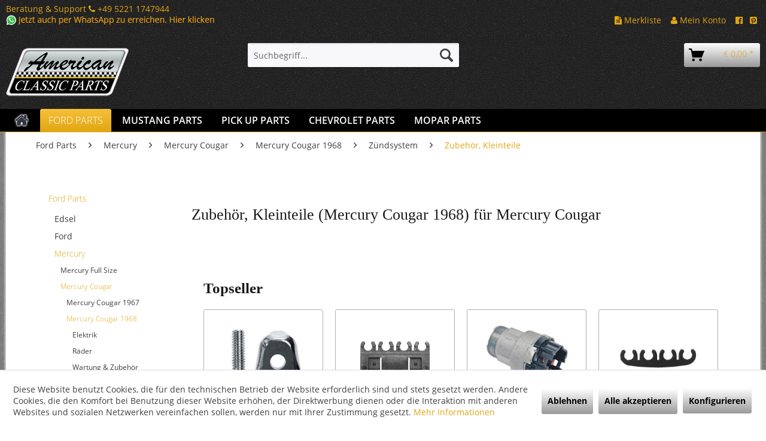

--- FILE ---
content_type: text/html; charset=UTF-8
request_url: https://www.american-classic-parts.com/ford-parts/mercury/mercury-cougar/mercury-cougar-1968/zuendsystem/zubehoer-kleinteile/
body_size: 16085
content:
<!DOCTYPE html> <html class="no-js" lang="de" itemscope="itemscope" itemtype="https://schema.org/WebPage"> <head> <meta charset="utf-8"><script>window.dataLayer = window.dataLayer || [];</script><script>window.dataLayer.push({"ecommerce":{"currencyCode":"EUR","impressions":[{"name":"Dichtung, Verteiler (O-Ring) V8","id":"US5400","price":"3.9","brand":"Fel-Pro","category":"Zubeh\u00f6r, Kleinteile","list":"Category","position":"1"},{"name":"Halter Z\u00fcndspule, Edelstahl","id":"US6604","price":"44.9","brand":"Autocraft Investments","category":"Zubeh\u00f6r, Kleinteile","list":"Category","position":"2"},{"name":"Schlie\u00dfzylinder Z\u00fcndschlo\u00df, Best Repro, Bj 67-69","id":"US8150","price":"38.4","brand":"Autocraft Investments","category":"Zubeh\u00f6r, Kleinteile","list":"Category","position":"3"},{"name":"Schlie\u00dfzylinder Z\u00fcndschlo\u00df, Standard Repro, Bj.67-69","id":"US2949","price":"19.5","brand":"Autocraft Investments","category":"Zubeh\u00f6r, Kleinteile","list":"Category","position":"4"},{"name":"Schraubenschl\u00fcssel f. Verteiler","id":"UV1037","price":"23.68","brand":"_","category":"Zubeh\u00f6r, Kleinteile","list":"Category","position":"5"},{"name":"Sicherung, Z\u00fcndverteiler, Chrom Ford V8 Small Block 289 302 351W","id":"US5152","price":"12.9","brand":"_","category":"Zubeh\u00f6r, Kleinteile","list":"Category","position":"6"},{"name":"Z\u00fcndkabelhalter 4 Kabel, am Ventildeckel","id":"US5322","price":"6.9","brand":"Autocraft Investments","category":"Zubeh\u00f6r, Kleinteile","list":"Category","position":"7"},{"name":"Z\u00fcndkabelhalter Ford, 2er Satz, blau","id":"US8313","price":"39.9","brand":"Autocraft Investments","category":"Zubeh\u00f6r, Kleinteile","list":"Category","position":"8"},{"name":"Z\u00fcndkabelhalter Ford, 2er Satz, schwarz","id":"US8314","price":"39.9","brand":"Autocraft Investments","category":"Zubeh\u00f6r, Kleinteile","list":"Category","position":"9"},{"name":"Z\u00fcndkabelhalter Ford, 6er Satz, blau","id":"US8311","price":"38.9","brand":"Autocraft Investments","category":"Zubeh\u00f6r, Kleinteile","list":"Category","position":"10"},{"name":"Z\u00fcndkabelhalter Ford, 6er Satz, schwarz","id":"US8312","price":"35.1","brand":"Autocraft Investments","category":"Zubeh\u00f6r, Kleinteile","list":"Category","position":"11"},{"name":"Z\u00fcndkabelhalter, schwarz f\u00fcr 4 Kabel Universal","id":"US5321","price":"2.9","brand":"Autocraft Investments","category":"Zubeh\u00f6r, Kleinteile","list":"Category","position":"12"},{"name":"Z\u00fcndschlo\u00dfschalter, Bj.68-69","id":"US2654","price":"49.9","brand":"Autocraft Investments","category":"Zubeh\u00f6r, Kleinteile","list":"Category","position":"13"},{"name":"Z\u00fcndzeitpunktanzeiger, Bj 68-73","id":"US5073","price":"20.8","brand":"Autocraft Investments","category":"Zubeh\u00f6r, Kleinteile","list":"Category","position":"14"}]},"google_tag_params":{"ecomm_pagetype":"category","ecomm_prodid":["US5400","US6604","US8150","US2949","UV1037","US5152","US5322","US8313","US8314","US8311","US8312","US5321","US2654","US5073"],"ecomm_category":"Zubeh\u00f6r, Kleinteile"}});</script><!-- WbmTagManager -->
<script>
(function(w,d,s,l,i){w[l]=w[l]||[];w[l].push({'gtm.start':new Date().getTime(),event:'gtm.js'});var f=d.getElementsByTagName(s)[0],j=d.createElement(s),dl=l!='dataLayer'?'&l='+l:'';j.async=true;j.src='https://www.googletagmanager.com/gtm.js?id='+i+dl+'';f.parentNode.insertBefore(j,f);})(window,document,'script','dataLayer','GTM-NFK6J6S');
</script>
<!-- End WbmTagManager --> <meta name="author" content="" /> <meta name="robots" content="index,follow" /> <meta name="revisit-after" content="5 days" /> <meta name="keywords" content="" /> <meta name="description" content="" /> <meta property="og:type" content="product.group" /> <meta property="og:site_name" content="American Classic Parts" /> <meta property="og:title" content="Zubehör, Kleinteile" /> <meta property="og:description" content="" /> <meta name="twitter:card" content="product" /> <meta name="twitter:site" content="American Classic Parts" /> <meta name="twitter:title" content="Zubehör, Kleinteile" /> <meta name="twitter:description" content="" /> <meta property="og:image" content="https://www.american-classic-parts.com/media/image/55/08/36/39199_CategoryyftvTeKPoUyLN.jpg" /> <meta name="twitter:image" content="https://www.american-classic-parts.com/media/image/55/08/36/39199_CategoryyftvTeKPoUyLN.jpg" /> <meta itemprop="copyrightHolder" content="American Classic Parts" /> <meta itemprop="copyrightYear" content="2014" /> <meta itemprop="isFamilyFriendly" content="True" /> <meta itemprop="image" content="https://www.american-classic-parts.com/media/image/69/80/17/americanclassicparts_205.png" /> <meta name="viewport" content="width=device-width, initial-scale=1.0"> <meta name="mobile-web-app-capable" content="yes"> <meta name="apple-mobile-web-app-title" content="American Classic Parts"> <meta name="apple-mobile-web-app-capable" content="yes"> <meta name="apple-mobile-web-app-status-bar-style" content="default"> <link rel="apple-touch-icon-precomposed" href="https://www.american-classic-parts.com/media/image/1f/f8/c3/americanclassicparts58765ca988e7aVonr4TmLhqFv7.png"> <link rel="shortcut icon" href="https://www.american-classic-parts.com/media/image/1f/f8/c3/americanclassicparts58765ca988e7aVonr4TmLhqFv7.png"> <meta name="msapplication-navbutton-color" content="#e1a612" /> <meta name="application-name" content="American Classic Parts" /> <meta name="msapplication-starturl" content="https://www.american-classic-parts.com/" /> <meta name="msapplication-window" content="width=1024;height=768" /> <meta name="msapplication-TileImage" content="https://www.american-classic-parts.com/media/image/1f/f8/c3/americanclassicparts58765ca988e7aVonr4TmLhqFv7.png"> <meta name="msapplication-TileColor" content="#e1a612"> <meta name="theme-color" content="#e1a612" /> <link rel="canonical" href="https://www.american-classic-parts.com/ford-parts/mercury/mercury-cougar/mercury-cougar-1968/zuendsystem/zubehoer-kleinteile/"/> <title itemprop="name">Zubehör, Kleinteile | Zündsystem | Mercury Cougar 1968 | Mercury Cougar | Mercury | Ford Parts | American Classic Parts</title> <link href="/web/cache/1751638766_1e1c2b656d0bf259405572c97d486970.css" media="all" rel="stylesheet" type="text/css" /> <link rel="stylesheet" href="https://maxcdn.bootstrapcdn.com/font-awesome/4.4.0/css/font-awesome.min.css"> <script>
window.basketData = {
hasData: false,
data:[]
};
</script> <div data-googleAnalytics="true" data-googleConversionID="1060778131" data-googleConversionLabel="8CmcCOe6mX4Qk-Ho-QM" data-googleConversionLanguage="de" data-googleTrackingID="361680599" data-googleAnonymizeIp="1" data-googleOptOutCookie="" data-googleTrackingLibrary="ua" data-realAmount="" data-showCookieNote="1" data-cookieNoteMode="1" > </div> </head> <body class=" is--ctl-listing is--act-index" ><!-- WbmTagManager (noscript) -->
<noscript><iframe src="https://www.googletagmanager.com/ns.html?id=GTM-NFK6J6S"
            height="0" width="0" style="display:none;visibility:hidden"></iframe></noscript>
<!-- End WbmTagManager (noscript) --> <div class="page-wrap"> <noscript class="noscript-main"> <div class="alert is--warning"> <div class="alert--icon"> <i class="icon--element icon--warning"></i> </div> <div class="alert--content"> Um American&#x20;Classic&#x20;Parts in vollem Umfang nutzen zu k&ouml;nnen, empfehlen wir Ihnen Javascript in Ihrem Browser zu aktiveren. </div> </div> </noscript> <header class="header-main"> <div class="emz-conversion-header"> <div class="container"> <div class="emz-conversion-header-column"> <a href="#">Beratung & Support <strong><i class="fa fa-phone" aria-hidden="true"></i> </strong> +49 5221 1747944<br> <a href="https://api.whatsapp.com/send/?phone=4952211747944&text&app_absent=0" target="_blank" rel="nofollow noopener"><img src="https://www.american-classic-parts.com/media/image/64/e8/58/whatsapp-text.png"></a> </div> <div class="emz-conversion-header-column"> </div> <div class="emz-conversion-header-column"> <a href="https://www.american-classic-parts.com/note"><i class="fa fa-file-text" aria-hidden="true"></i> Merkliste</a> &nbsp;&nbsp; <a href="https://www.american-classic-parts.com/account"><i class="fa fa-user" aria-hidden="true"></i> Mein Konto</a> &nbsp;&nbsp; <a href="https://www.facebook.com/ClassicCarCompanyGmbH/" target="_blank" rel="nofollow noopener"><i class="fa fa-facebook-official" aria-hidden="true"></i></a>&nbsp;&nbsp; <a href="https://www.pinterest.de/classiccarcompany0408/pins/" target="_blank" rel="nofollow noopener"><i class="fa fa-pinterest-square" aria-hidden="true"></i></a> </div> </div> </div> <div class="top-bar"> <div class="container block-group"> <nav class="top-bar--navigation block" role="menubar">   <div class="navigation--entry entry--compare is--hidden" role="menuitem" aria-haspopup="true" data-drop-down-menu="true">   </div> </nav> </div> </div> <div class="container header--navigation"> <div class="logo-main block-group" role="banner"> <div class="logo--shop block"> <a class="logo--link" href="https://www.american-classic-parts.com/" title="American Classic Parts - zur Startseite wechseln"> <picture> <source srcset="https://www.american-classic-parts.com/media/image/69/80/17/americanclassicparts_205.png" media="(min-width: 78.75em)"> <source srcset="https://www.american-classic-parts.com/media/image/69/80/17/americanclassicparts_205.png" media="(min-width: 64em)"> <source srcset="https://www.american-classic-parts.com/media/image/69/80/17/americanclassicparts_205.png" media="(min-width: 48em)"> <img srcset="https://www.american-classic-parts.com/media/image/69/80/17/americanclassicparts_205.png" alt="American Classic Parts - zur Startseite wechseln" /> </picture> </a> </div> </div> <nav class="shop--navigation block-group"> <ul class="navigation--list block-group" role="menubar"> <li class="navigation--entry entry--menu-left" role="menuitem"> <a class="entry--link entry--trigger btn is--icon-left" href="#offcanvas--left" data-offcanvas="true" data-offCanvasSelector=".sidebar-main" aria-label="Menü"> <i class="icon--menu"></i> Menü </a> </li> <li class="navigation--entry entry--search" role="menuitem" data-search="true" aria-haspopup="true" data-minLength="3"> <a class="btn entry--link entry--trigger" href="#show-hide--search" title="Suche anzeigen / schließen" aria-label="Suche anzeigen / schließen"> <i class="icon--search"></i> <span class="search--display">Suchen</span> </a> <form action="/search" method="get" class="main-search--form"> <input type="search" name="sSearch" aria-label="Suchbegriff..." class="main-search--field" autocomplete="off" autocapitalize="off" placeholder="Suchbegriff..." maxlength="30" /> <button type="submit" class="main-search--button" aria-label="Suchen"> <i class="icon--search"></i> <span class="main-search--text">Suchen</span> </button> <div class="form--ajax-loader">&nbsp;</div> </form> <div class="main-search--results"></div> </li>  <li class="navigation--entry entry--cart" role="menuitem"> <a class="btn is--icon-left cart--link" href="https://www.american-classic-parts.com/checkout/cart" title="Warenkorb"> <span class="cart--display"> Warenkorb </span> <span class="badge is--primary is--minimal cart--quantity is--hidden">0</span> <i class="icon--basket"> </i> <span class="cart--amount"> &euro;&nbsp;0,00 * </span> </a> <div class="ajax-loader">&nbsp;</div> </li>  </ul> </nav> <div class="container--ajax-cart" data-collapse-cart="true" data-displayMode="offcanvas"></div> </div> </header> <nav class="navigation-main"> <div class="container" data-menu-scroller="true" data-listSelector=".navigation--list.container" data-viewPortSelector=".navigation--list-wrapper"> <div class="navigation--list-wrapper"> <ul class="navigation--list container" role="menubar" itemscope="itemscope" itemtype="https://schema.org/SiteNavigationElement"> <li class="navigation--entry is--home" role="menuitem" xmlns="http://www.w3.org/1999/html"> <a class="navigation--link is--first" href="https://www.american-classic-parts.com/" title="Home" itemprop="url"> <img class="home--button--icon" itemprop="name" src="https://www.american-classic-parts.com/engine/Shopware/Plugins/Community/Frontend/WolfAdvancedGraficMenu/views/frontend/_public/src/img/home.png" alt="Home" title="Home" /> </a> </li> <li class="navigation--entry is--active" role="menuitem"> <a class="navigation--link is--active" href="https://www.american-classic-parts.com/ford-parts/" title="Ford Parts" itemprop="url"> <span itemprop="name">Ford Parts</span> </a> </li> <li class="navigation--entry" role="menuitem"> <a class="navigation--link" href="https://www.american-classic-parts.com/mustang-parts/" title="Mustang Parts" itemprop="url"> <span itemprop="name">Mustang Parts</span> </a> </li> <li class="navigation--entry" role="menuitem"> <a class="navigation--link" href="https://www.american-classic-parts.com/pick-up-parts/" title="Pick Up Parts" itemprop="url"> <span itemprop="name">Pick Up Parts</span> </a> </li> <li class="navigation--entry" role="menuitem"> <a class="navigation--link" href="https://www.american-classic-parts.com/chevrolet-parts/" title="Chevrolet Parts" itemprop="url"> <span itemprop="name">Chevrolet Parts</span> </a> </li> <li class="navigation--entry" role="menuitem"> <a class="navigation--link" href="https://www.american-classic-parts.com/mopar-parts/" title="Mopar Parts" itemprop="url"> <span itemprop="name">Mopar Parts</span> </a> </li> <li class="navigation--entry " role="menuitem"> <a class="navigation--link " title="Mehr Kategorien"} > <span itemprop="name"> </span> </a> </li> </ul> </div> <div class="gr-advanced-menu" data-advanced-menu="true"> <div class="menu--container"> <div class="button-container"> <a href="https://www.american-classic-parts.com/ford-parts/" class="button--category" title="Zur Kategorie "> <i class="icon--arrow-right"></i> Zur Kategorie Ford Parts </a> <span class="button--close"> <i class="icon--cross"></i> </span> </div> <div class="content--wrapper has--content has--teaser advanced-menu-delay" data-hoverdelay="500"> <ul class="menu--list menu--level-0 " style="width: 50%;"> <li class="menu--list-item item--level-0 grafic--box--with-3" > <a href="https://www.american-classic-parts.com/ford-parts/edsel/" class="menu--list-item-link" title="Edsel"> <div class="Navigation--sub-picture" style="background-image:url(https://www.american-classic-parts.com/media/image/95/a8/30/41926_CategoryQXkWkD0lPjMrN.png); height: 125px "> </div> <div class="graad--name--box"> Edsel </div> </a> </li> <li class="menu--list-item item--level-0 grafic--box--with-3" > <a href="https://www.american-classic-parts.com/ford-parts/ford/" class="menu--list-item-link" title="Ford"> <div class="Navigation--sub-picture" style="background-image:url(https://www.american-classic-parts.com/media/image/2e/71/b7/54399_CategoryVNhif9QVCvCep.png); height: 125px "> </div> <div class="graad--name--box"> Ford </div> </a> </li> <li class="menu--list-item item--level-0 grafic--box--with-3" > <a href="https://www.american-classic-parts.com/ford-parts/mercury/" class="menu--list-item-link" title="Mercury"> <div class="Navigation--sub-picture" style="background-image:url(https://www.american-classic-parts.com/media/image/e6/0f/d2/54403_CategoryCGHmoRBMrx1qt.jpg); height: 125px "> </div> <div class="graad--name--box"> Mercury </div> </a> </li> <li class="menu--list-item item--level-0 grafic--box--with-3" > <a href="https://www.american-classic-parts.com/ford-parts/lincoln/" class="menu--list-item-link" title="Lincoln"> <div class="Navigation--sub-picture" style="background-image:url(https://www.american-classic-parts.com/media/image/84/fe/57/54401_CategoryYl7Oa8WgDyOCq.png); height: 125px "> </div> <div class="graad--name--box"> Lincoln </div> </a> </li> <li class="menu--list-item item--level-0 grafic--box--with-3" > <a href="https://www.american-classic-parts.com/ford-parts/thunderbird/" class="menu--list-item-link" title="Thunderbird"> <div class="Navigation--sub-picture" style="background-image:url(https://www.american-classic-parts.com/media/image/e3/4f/6e/54405_CategorysSYtFAsO4HbKh.jpg); height: 125px "> </div> <div class="graad--name--box"> Thunderbird </div> </a> </li> </ul> <div class="menu--delimiter" style="right: 50%;"></div> <div class="menu--teaser" style="width: 50%;"> <div class="teaser--headline">Ford - Ersatzteile & Zubehör</div> </div> </div> </div> <div class="menu--container"> <div class="button-container"> <a href="https://www.american-classic-parts.com/mustang-parts/" class="button--category" title="Zur Kategorie "> <i class="icon--arrow-right"></i> Zur Kategorie Mustang Parts </a> <span class="button--close"> <i class="icon--cross"></i> </span> </div> <div class="content--wrapper has--content has--teaser advanced-menu-delay" data-hoverdelay="500"> <ul class="menu--list menu--level-0 " style="width: 50%;"> <li class="menu--list-item item--level-0 grafic--box--with-3" > <a href="https://www.american-classic-parts.com/mustang-parts/ford-mustang-1965/" class="menu--list-item-link" title="Ford Mustang 1965"> <div class="Navigation--sub-picture" style="background-image:url(https://www.american-classic-parts.com/media/image/f0/a5/9a/50415_CategoryCJHtsuFHVA9TE.jpg); height: 125px "> </div> <div class="graad--name--box"> Ford Mustang 1965 </div> </a> </li> <li class="menu--list-item item--level-0 grafic--box--with-3" > <a href="https://www.american-classic-parts.com/mustang-parts/ford-mustang-1966/" class="menu--list-item-link" title="Ford Mustang 1966"> <div class="Navigation--sub-picture" style="background-image:url(https://www.american-classic-parts.com/media/image/59/14/bc/50423_CategoryzyUfi0awTTIZp.jpg); height: 125px "> </div> <div class="graad--name--box"> Ford Mustang 1966 </div> </a> </li> <li class="menu--list-item item--level-0 grafic--box--with-3" > <a href="https://www.american-classic-parts.com/mustang-parts/ford-mustang-1967/" class="menu--list-item-link" title="Ford Mustang 1967"> <div class="Navigation--sub-picture" style="background-image:url(https://www.american-classic-parts.com/media/image/b5/a6/cb/50431_CategorynUUlWJ2nFLA5x.jpg); height: 125px "> </div> <div class="graad--name--box"> Ford Mustang 1967 </div> </a> </li> <li class="menu--list-item item--level-0 grafic--box--with-3" > <a href="https://www.american-classic-parts.com/mustang-parts/ford-mustang-1968/" class="menu--list-item-link" title="Ford Mustang 1968"> <div class="Navigation--sub-picture" style="background-image:url(https://www.american-classic-parts.com/media/image/75/e1/c5/50449_CategorygafM8LEFTDNqF.jpg); height: 125px "> </div> <div class="graad--name--box"> Ford Mustang 1968 </div> </a> </li> <li class="menu--list-item item--level-0 grafic--box--with-3" > <a href="https://www.american-classic-parts.com/mustang-parts/ford-mustang-1969/" class="menu--list-item-link" title="Ford Mustang 1969"> <div class="Navigation--sub-picture" style="background-image:url(https://www.american-classic-parts.com/media/image/dd/52/c0/50451_Categorydq5mPZ9DX11iy.jpg); height: 125px "> </div> <div class="graad--name--box"> Ford Mustang 1969 </div> </a> </li> <li class="menu--list-item item--level-0 grafic--box--with-3" > <a href="https://www.american-classic-parts.com/mustang-parts/ford-mustang-1970/" class="menu--list-item-link" title="Ford Mustang 1970"> <div class="Navigation--sub-picture" style="background-image:url(https://www.american-classic-parts.com/media/image/d7/f2/67/50453_Categoryluegx04cHawdh.jpg); height: 125px "> </div> <div class="graad--name--box"> Ford Mustang 1970 </div> </a> </li> <li class="menu--list-item item--level-0 grafic--box--with-3" > <a href="https://www.american-classic-parts.com/mustang-parts/ford-mustang-1971/" class="menu--list-item-link" title="Ford Mustang 1971"> <div class="Navigation--sub-picture" style="background-image:url(https://www.american-classic-parts.com/media/image/e2/c4/7d/50455_Categoryr9RHtR7xJ6bFs.jpg); height: 125px "> </div> <div class="graad--name--box"> Ford Mustang 1971 </div> </a> </li> <li class="menu--list-item item--level-0 grafic--box--with-3" > <a href="https://www.american-classic-parts.com/mustang-parts/ford-mustang-1972/" class="menu--list-item-link" title="Ford Mustang 1972"> <div class="Navigation--sub-picture" style="background-image:url(https://www.american-classic-parts.com/media/image/aa/0c/11/50457_CategoryQKg0QXfc2Cj8W.jpg); height: 125px "> </div> <div class="graad--name--box"> Ford Mustang 1972 </div> </a> </li> <li class="menu--list-item item--level-0 grafic--box--with-3" > <a href="https://www.american-classic-parts.com/mustang-parts/ford-mustang-1973/" class="menu--list-item-link" title="Ford Mustang 1973"> <div class="Navigation--sub-picture" style="background-image:url(https://www.american-classic-parts.com/media/image/36/5b/1b/50459_CategorybbO5FKRPvAoXg.jpg); height: 125px "> </div> <div class="graad--name--box"> Ford Mustang 1973 </div> </a> </li> <li class="menu--list-item item--level-0 grafic--box--with-3" > <a href="https://www.american-classic-parts.com/mustang-parts/ford-mustang-1974-1978/" class="menu--list-item-link" title="Ford Mustang 1974-1978"> <div class="Navigation--sub-picture" style="background-image:url(https://www.american-classic-parts.com/media/image/ca/51/4d/43633_CategorySbdahYF3Xh3or.jpg); height: 125px "> </div> <div class="graad--name--box"> Ford Mustang 1974-1978 </div> </a> </li> <li class="menu--list-item item--level-0 grafic--box--with-3" > <a href="https://www.american-classic-parts.com/mustang-parts/ford-mustang-1979-2004/" class="menu--list-item-link" title="Ford Mustang 1979-2004"> <div class="Navigation--sub-picture" style="background-image:url(https://www.american-classic-parts.com/media/image/71/a1/99/43632_CategoryxvXwmJbybCh0s.jpg); height: 125px "> </div> <div class="graad--name--box"> Ford Mustang 1979-2004 </div> </a> </li> </ul> <div class="menu--delimiter" style="right: 50%;"></div> <div class="menu--teaser" style="width: 50%;"> <a href="https://www.american-classic-parts.com/mustang-parts/" title="Zur Kategorie Mustang Parts" class="teaser--image" style="background-image: url(https://www.american-classic-parts.com/media/image/5b/c9/8a/ems2_1-8.jpg);"></a> <div class="teaser--headline">Ford Mustang - Ersatzteile & Zubehör</div> <div class="teaser--text"> Entwickelt als Zweitwagen f&uuml;r die Hausfrau und junge K&auml;uferschichten wurde der 1964 vorgestellten Ford Mustang schnell zu einer Ikone der Automobilgeschichte. Das lag nicht zuletzt an der Wandlungsf&auml;higkeit diese Autos.... <a class="teaser--text-link" href="https://www.american-classic-parts.com/mustang-parts/" title="mehr erfahren"> mehr erfahren </a> </div> </div> </div> </div> <div class="menu--container"> <div class="button-container"> <a href="https://www.american-classic-parts.com/pick-up-parts/" class="button--category" title="Zur Kategorie "> <i class="icon--arrow-right"></i> Zur Kategorie Pick Up Parts </a> <span class="button--close"> <i class="icon--cross"></i> </span> </div> <div class="content--wrapper has--content has--teaser advanced-menu-delay" data-hoverdelay="500"> <ul class="menu--list menu--level-0 " style="width: 50%;"> <li class="menu--list-item item--level-0 grafic--box--with-3" > <a href="https://www.american-classic-parts.com/pick-up-parts/ford-pick-up-bis-1947/" class="menu--list-item-link" title="Ford Pick Up bis 1947"> <div class="Navigation--sub-picture" style="background-image:url(https://www.american-classic-parts.com/media/image/5c/66/66/55673_Category.jpg); height: 125px "> </div> <div class="graad--name--box"> Ford Pick Up bis 1947 </div> </a> </li> <li class="menu--list-item item--level-0 grafic--box--with-3" > <a href="https://www.american-classic-parts.com/pick-up-parts/ford-pick-up-1948-1956/" class="menu--list-item-link" title="Ford Pick Up 1948 - 1956"> <div class="Navigation--sub-picture" style="background-image:url(https://www.american-classic-parts.com/media/image/d2/8c/57/50399_CategoryDSFG7f2dckZge.jpg); height: 125px "> </div> <div class="graad--name--box"> Ford Pick Up 1948 - 1956 </div> </a> </li> <li class="menu--list-item item--level-0 grafic--box--with-3" > <a href="https://www.american-classic-parts.com/pick-up-parts/ford-pick-up-1957-1966/" class="menu--list-item-link" title="Ford Pick Up 1957 - 1966"> <div class="Navigation--sub-picture" style="background-image:url(https://www.american-classic-parts.com/media/image/52/3b/6a/50405_Category0iqKSz4KxNdmY.jpg); height: 125px "> </div> <div class="graad--name--box"> Ford Pick Up 1957 - 1966 </div> </a> </li> <li class="menu--list-item item--level-0 grafic--box--with-3" > <a href="https://www.american-classic-parts.com/pick-up-parts/ford-pick-up-1967-1979/" class="menu--list-item-link" title="Ford Pick Up 1967 - 1979"> <div class="Navigation--sub-picture" style="background-image:url(https://www.american-classic-parts.com/media/image/08/9f/82/50406_Category5Zw6rWTSURBCx.jpg); height: 125px "> </div> <div class="graad--name--box"> Ford Pick Up 1967 - 1979 </div> </a> </li> <li class="menu--list-item item--level-0 grafic--box--with-3" > <a href="https://www.american-classic-parts.com/pick-up-parts/ford-bronco-1966-1977/" class="menu--list-item-link" title="Ford Bronco 1966 - 1977"> <div class="Navigation--sub-picture" style="background-image:url(https://www.american-classic-parts.com/media/image/93/d0/96/55707_Category.jpg); height: 125px "> </div> <div class="graad--name--box"> Ford Bronco 1966 - 1977 </div> </a> </li> <li class="menu--list-item item--level-0 grafic--box--with-3" > <a href="https://www.american-classic-parts.com/pick-up-parts/ford-bronco-1978-1979/" class="menu--list-item-link" title="Ford Bronco 1978 - 1979"> <div class="Navigation--sub-picture" style="background-image:url(https://www.american-classic-parts.com/media/image/22/92/60/55710_Category.jpg); height: 125px "> </div> <div class="graad--name--box"> Ford Bronco 1978 - 1979 </div> </a> </li> <li class="menu--list-item item--level-0 grafic--box--with-3" > <a href="https://www.american-classic-parts.com/pick-up-parts/ford-bronco-1980-1986/" class="menu--list-item-link" title="Ford Bronco 1980 - 1986"> <div class="Navigation--sub-picture" style="background-image:url(https://www.american-classic-parts.com/media/image/02/06/c2/55713_Category.jpg); height: 125px "> </div> <div class="graad--name--box"> Ford Bronco 1980 - 1986 </div> </a> </li> <li class="menu--list-item item--level-0 grafic--box--with-3" > <a href="https://www.american-classic-parts.com/pick-up-parts/chevrolet-pick-up-1947-54/" class="menu--list-item-link" title="Chevrolet Pick Up 1947-54"> <div class="Navigation--sub-picture" style="background-image:url(https://www.american-classic-parts.com/media/image/41/8b/6f/55722_Category.jpg); height: 125px "> </div> <div class="graad--name--box"> Chevrolet Pick Up 1947-54 </div> </a> </li> <li class="menu--list-item item--level-0 grafic--box--with-3" > <a href="https://www.american-classic-parts.com/pick-up-parts/chevrolet-pick-up-1955-59/" class="menu--list-item-link" title="Chevrolet Pick Up 1955-59"> <div class="Navigation--sub-picture" style="background-image:url(https://www.american-classic-parts.com/media/image/a1/f0/44/55695_Category.jpg); height: 125px "> </div> <div class="graad--name--box"> Chevrolet Pick Up 1955-59 </div> </a> </li> <li class="menu--list-item item--level-0 grafic--box--with-3" > <a href="https://www.american-classic-parts.com/pick-up-parts/chevrolet-pick-up-1960-66/" class="menu--list-item-link" title="Chevrolet Pick Up 1960-66"> <div class="Navigation--sub-picture" style="background-image:url(https://www.american-classic-parts.com/media/image/b8/f1/ce/55698_Category.jpg); height: 125px "> </div> <div class="graad--name--box"> Chevrolet Pick Up 1960-66 </div> </a> </li> <li class="menu--list-item item--level-0 grafic--box--with-3" > <a href="https://www.american-classic-parts.com/pick-up-parts/chevrolet-pick-up-1967-72/" class="menu--list-item-link" title="Chevrolet Pick Up 1967-72"> <div class="Navigation--sub-picture" style="background-image:url(https://www.american-classic-parts.com/media/image/a5/60/f1/55701_Category.jpg); height: 125px "> </div> <div class="graad--name--box"> Chevrolet Pick Up 1967-72 </div> </a> </li> <li class="menu--list-item item--level-0 grafic--box--with-3" > <a href="https://www.american-classic-parts.com/pick-up-parts/chevrolet-pick-up-1973-87/" class="menu--list-item-link" title="Chevrolet Pick Up 1973-87"> <div class="Navigation--sub-picture" style="background-image:url(https://www.american-classic-parts.com/media/image/58/87/df/55704_Category.jpg); height: 125px "> </div> <div class="graad--name--box"> Chevrolet Pick Up 1973-87 </div> </a> </li> </ul> <div class="menu--delimiter" style="right: 50%;"></div> <div class="menu--teaser" style="width: 50%;"> <div class="teaser--headline">Pick Up - Ersatzteile & Zubehör</div> </div> </div> </div> <div class="menu--container"> <div class="button-container"> <a href="https://www.american-classic-parts.com/chevrolet-parts/" class="button--category" title="Zur Kategorie "> <i class="icon--arrow-right"></i> Zur Kategorie Chevrolet Parts </a> <span class="button--close"> <i class="icon--cross"></i> </span> </div> <div class="content--wrapper has--content has--teaser advanced-menu-delay" data-hoverdelay="500"> <ul class="menu--list menu--level-0 " style="width: 50%;"> <li class="menu--list-item item--level-0 grafic--box--with-3" > <a href="https://www.american-classic-parts.com/chevrolet-parts/buick/" class="menu--list-item-link" title="Buick"> <div class="Navigation--sub-picture" style="background-image:url(https://www.american-classic-parts.com/media/image/61/33/1d/37141_CategoryRFXGgaNfI5IwR.jpg); height: 125px "> </div> <div class="graad--name--box"> Buick </div> </a> </li> <li class="menu--list-item item--level-0 grafic--box--with-3" > <a href="https://www.american-classic-parts.com/chevrolet-parts/cadillac/" class="menu--list-item-link" title="Cadillac"> <div class="Navigation--sub-picture" style="background-image:url(https://www.american-classic-parts.com/media/image/96/77/02/37145_CategoryDvtvp5DDNL0ha.jpg); height: 125px "> </div> <div class="graad--name--box"> Cadillac </div> </a> </li> <li class="menu--list-item item--level-0 grafic--box--with-3" > <a href="https://www.american-classic-parts.com/chevrolet-parts/chevrolet/" class="menu--list-item-link" title="Chevrolet"> <div class="Navigation--sub-picture" style="background-image:url(https://www.american-classic-parts.com/media/image/a9/ba/26/37139_CategoryCEAda0aw53Ues.jpg); height: 125px "> </div> <div class="graad--name--box"> Chevrolet </div> </a> </li> <li class="menu--list-item item--level-0 grafic--box--with-3" > <a href="https://www.american-classic-parts.com/chevrolet-parts/oldsmobile/" class="menu--list-item-link" title="Oldsmobile"> <div class="Navigation--sub-picture" style="background-image:url(https://www.american-classic-parts.com/media/image/20/6a/b3/37142_CategoryZWchw2vIwtRsl.jpg); height: 125px "> </div> <div class="graad--name--box"> Oldsmobile </div> </a> </li> <li class="menu--list-item item--level-0 grafic--box--with-3" > <a href="https://www.american-classic-parts.com/chevrolet-parts/pontiac/" class="menu--list-item-link" title="Pontiac"> <div class="Navigation--sub-picture" style="background-image:url(https://www.american-classic-parts.com/media/image/bb/f6/77/37143_CategoryEeBi6FLjMib5S.jpg); height: 125px "> </div> <div class="graad--name--box"> Pontiac </div> </a> </li> </ul> <div class="menu--delimiter" style="right: 50%;"></div> <div class="menu--teaser" style="width: 50%;"> <a href="https://www.american-classic-parts.com/chevrolet-parts/" title="Zur Kategorie Chevrolet Parts" class="teaser--image" style="background-image: url(https://www.american-classic-parts.com/media/image/67/1a/b7/50439_Categorya7MNSDJyEZpHr.jpg);"></a> <div class="teaser--headline">Chevrolet - Ersatzteile & Zubehör</div> </div> </div> </div> <div class="menu--container"> <div class="button-container"> <a href="https://www.american-classic-parts.com/mopar-parts/" class="button--category" title="Zur Kategorie "> <i class="icon--arrow-right"></i> Zur Kategorie Mopar Parts </a> <span class="button--close"> <i class="icon--cross"></i> </span> </div> <div class="content--wrapper has--content advanced-menu-delay" data-hoverdelay="500"> <ul class="menu--list menu--level-0 " style="width: 100%;"> <li class="menu--list-item item--level-0 grafic--box--with-6" > <a href="https://www.american-classic-parts.com/mopar-parts/passende-artikel/" class="menu--list-item-link" title="passende Artikel:"> <div class="graad--name--box"> passende Artikel: </div> </a> </li> </ul> </div> </div> <div class="menu--container"> <div class="button-container"> <a href="#" class="button--category" title="Weitere Kategorien"> Weitere Kategorien </a> <span class="button--close"> <i class="icon--cross"></i> </span> </div> <div class="content--wrapper has--content"> <ul class="menu--list menu--level-0" style="width: 100%"> </ul> </div> </div> </div> </div> </nav> <div class="dummy-sticky" style="display:none;"></div> <nav class="navigation-sticky" data-stickysearch-duration="400" data-sticky-show="search" data-sticky-tablet-show="1" data-sticky-phone-show="1"> <div class="container"> <nav class="sticky--navigation block-group"> <div class="entry--menu-bottom"> <a class="entry--link entry--trigger btn is--icon-left"> <i class="icon--menu"></i> </a> </div> </nav> <div class="logo-main block-group" role="banner"> <div class="logo--shop block"> <a class="logo--link" href="https://www.american-classic-parts.com/" title="American Classic Parts - zur Startseite wechseln"> <img srcset="https://www.american-classic-parts.com/media/image/69/80/17/americanclassicparts_205.png" alt="American Classic Parts - zur Startseite wechseln"/> </a> </div> </div> <nav class="shop--navigation block-group"> <div class="container--ajax-cart" data-collapse-cart="true" data-displayMode="offcanvas"></div> <ul class="navigation--list block-group" role="menubar"> <li class="navigation--entry entry--menu-left" role="menuitem"> <a class="entry--link entry--trigger btn is--icon-left" href="#offcanvas--left" data-offcanvas="true" data-offCanvasSelector=".sidebar-main"> <i class="icon--menu"></i> Menü </a> </li> <li class="navigation--entry entry--search" role="menuitem" data-search="true" aria-haspopup="true"> <a class="btn entry--link entry--trigger" href="#show-hide--search" title="Suche anzeigen / schließen"> <i class="icon--search"></i> <span class="search--display">Suchen</span> </a> <form action="/search" method="get" class="main-search--form"> <input type="search" name="sSearch" aria-label="Suchbegriff..." class="main-search--field" autocomplete="off" autocapitalize="off" placeholder="Suchbegriff..." maxlength="30" /> <button type="submit" class="main-search--button" aria-label="Suchen"> <i class="icon--search"></i> <span class="main-search--text">Suchen</span> </button> <div class="form--ajax-loader">&nbsp;</div> </form> <div class="main-search--results"></div> </li>  <li class="navigation--entry entry--cart" role="menuitem"> <a class="btn is--icon-left cart--link" href="https://www.american-classic-parts.com/checkout/cart" title="Warenkorb"> <span class="cart--display"> Warenkorb </span> <span class="badge is--primary is--minimal cart--quantity is--hidden">0</span> <i class="icon--basket"> </i> <span class="cart--amount"> &euro;&nbsp;0,00 * </span> </a> <div class="ajax-loader">&nbsp;</div> </li>  </ul> </nav> </div> </nav> <section class=" content-main container block-group"> <nav class="content--breadcrumb block"> <ul class="breadcrumb--list" role="menu" itemscope itemtype="https://schema.org/BreadcrumbList"> <li role="menuitem" class="breadcrumb--entry" itemprop="itemListElement" itemscope itemtype="https://schema.org/ListItem"> <a class="breadcrumb--link" href="https://www.american-classic-parts.com/ford-parts/" title="Ford Parts" itemprop="item"> <link itemprop="url" href="https://www.american-classic-parts.com/ford-parts/" /> <span class="breadcrumb--title" itemprop="name">Ford Parts</span> </a> <meta itemprop="position" content="0" /> </li> <li role="none" class="breadcrumb--separator"> <i class="icon--arrow-right"></i> </li> <li role="menuitem" class="breadcrumb--entry" itemprop="itemListElement" itemscope itemtype="https://schema.org/ListItem"> <a class="breadcrumb--link" href="https://www.american-classic-parts.com/ford-parts/mercury/" title="Mercury" itemprop="item"> <link itemprop="url" href="https://www.american-classic-parts.com/ford-parts/mercury/" /> <span class="breadcrumb--title" itemprop="name">Mercury</span> </a> <meta itemprop="position" content="1" /> </li> <li role="none" class="breadcrumb--separator"> <i class="icon--arrow-right"></i> </li> <li role="menuitem" class="breadcrumb--entry" itemprop="itemListElement" itemscope itemtype="https://schema.org/ListItem"> <a class="breadcrumb--link" href="https://www.american-classic-parts.com/ford-parts/mercury/mercury-cougar/" title="Mercury Cougar" itemprop="item"> <link itemprop="url" href="https://www.american-classic-parts.com/ford-parts/mercury/mercury-cougar/" /> <span class="breadcrumb--title" itemprop="name">Mercury Cougar</span> </a> <meta itemprop="position" content="2" /> </li> <li role="none" class="breadcrumb--separator"> <i class="icon--arrow-right"></i> </li> <li role="menuitem" class="breadcrumb--entry" itemprop="itemListElement" itemscope itemtype="https://schema.org/ListItem"> <a class="breadcrumb--link" href="https://www.american-classic-parts.com/ford-parts/mercury/mercury-cougar/mercury-cougar-1968/" title="Mercury Cougar 1968" itemprop="item"> <link itemprop="url" href="https://www.american-classic-parts.com/ford-parts/mercury/mercury-cougar/mercury-cougar-1968/" /> <span class="breadcrumb--title" itemprop="name">Mercury Cougar 1968</span> </a> <meta itemprop="position" content="3" /> </li> <li role="none" class="breadcrumb--separator"> <i class="icon--arrow-right"></i> </li> <li role="menuitem" class="breadcrumb--entry" itemprop="itemListElement" itemscope itemtype="https://schema.org/ListItem"> <a class="breadcrumb--link" href="https://www.american-classic-parts.com/ford-parts/mercury/mercury-cougar/mercury-cougar-1968/zuendsystem/" title="Zündsystem" itemprop="item"> <link itemprop="url" href="https://www.american-classic-parts.com/ford-parts/mercury/mercury-cougar/mercury-cougar-1968/zuendsystem/" /> <span class="breadcrumb--title" itemprop="name">Zündsystem</span> </a> <meta itemprop="position" content="4" /> </li> <li role="none" class="breadcrumb--separator"> <i class="icon--arrow-right"></i> </li> <li role="menuitem" class="breadcrumb--entry is--active" itemprop="itemListElement" itemscope itemtype="https://schema.org/ListItem"> <a class="breadcrumb--link" href="https://www.american-classic-parts.com/ford-parts/mercury/mercury-cougar/mercury-cougar-1968/zuendsystem/zubehoer-kleinteile/" title="Zubehör, Kleinteile" itemprop="item"> <link itemprop="url" href="https://www.american-classic-parts.com/ford-parts/mercury/mercury-cougar/mercury-cougar-1968/zuendsystem/zubehoer-kleinteile/" /> <span class="breadcrumb--title" itemprop="name">Zubehör, Kleinteile</span> </a> <meta itemprop="position" content="5" /> </li> </ul> </nav> <div class="content-main--inner"> <div id='cookie-consent' class='off-canvas is--left block-transition' data-cookie-consent-manager='true'> <div class='cookie-consent--header cookie-consent--close'> Cookie-Einstellungen <i class="icon--arrow-right"></i> </div> <div class='cookie-consent--description'> Diese Website benutzt Cookies, die für den technischen Betrieb der Website erforderlich sind und stets gesetzt werden. Andere Cookies, die den Komfort bei Benutzung dieser Website erhöhen, der Direktwerbung dienen oder die Interaktion mit anderen Websites und sozialen Netzwerken vereinfachen sollen, werden nur mit Ihrer Zustimmung gesetzt. </div> <div class='cookie-consent--configuration'> <div class='cookie-consent--configuration-header'> <div class='cookie-consent--configuration-header-text'>Konfiguration</div> </div> <div class='cookie-consent--configuration-main'> <div class='cookie-consent--group'> <input type="hidden" class="cookie-consent--group-name" value="technical" /> <label class="cookie-consent--group-state cookie-consent--state-input cookie-consent--required"> <input type="checkbox" name="technical-state" class="cookie-consent--group-state-input" disabled="disabled" checked="checked"/> <span class="cookie-consent--state-input-element"></span> </label> <div class='cookie-consent--group-title' data-collapse-panel='true' data-contentSiblingSelector=".cookie-consent--group-container"> <div class="cookie-consent--group-title-label cookie-consent--state-label"> Technisch erforderlich </div> <span class="cookie-consent--group-arrow is-icon--right"> <i class="icon--arrow-right"></i> </span> </div> <div class='cookie-consent--group-container'> <div class='cookie-consent--group-description'> Diese Cookies sind für die Grundfunktionen des Shops notwendig. </div> <div class='cookie-consent--cookies-container'> <div class='cookie-consent--cookie'> <input type="hidden" class="cookie-consent--cookie-name" value="cookieDeclined" /> <label class="cookie-consent--cookie-state cookie-consent--state-input cookie-consent--required"> <input type="checkbox" name="cookieDeclined-state" class="cookie-consent--cookie-state-input" disabled="disabled" checked="checked" /> <span class="cookie-consent--state-input-element"></span> </label> <div class='cookie--label cookie-consent--state-label'> "Alle Cookies ablehnen" Cookie </div> </div> <div class='cookie-consent--cookie'> <input type="hidden" class="cookie-consent--cookie-name" value="allowCookie" /> <label class="cookie-consent--cookie-state cookie-consent--state-input cookie-consent--required"> <input type="checkbox" name="allowCookie-state" class="cookie-consent--cookie-state-input" disabled="disabled" checked="checked" /> <span class="cookie-consent--state-input-element"></span> </label> <div class='cookie--label cookie-consent--state-label'> "Alle Cookies annehmen" Cookie </div> </div> <div class='cookie-consent--cookie'> <input type="hidden" class="cookie-consent--cookie-name" value="shop" /> <label class="cookie-consent--cookie-state cookie-consent--state-input cookie-consent--required"> <input type="checkbox" name="shop-state" class="cookie-consent--cookie-state-input" disabled="disabled" checked="checked" /> <span class="cookie-consent--state-input-element"></span> </label> <div class='cookie--label cookie-consent--state-label'> Ausgewählter Shop </div> </div> <div class='cookie-consent--cookie'> <input type="hidden" class="cookie-consent--cookie-name" value="csrf_token" /> <label class="cookie-consent--cookie-state cookie-consent--state-input cookie-consent--required"> <input type="checkbox" name="csrf_token-state" class="cookie-consent--cookie-state-input" disabled="disabled" checked="checked" /> <span class="cookie-consent--state-input-element"></span> </label> <div class='cookie--label cookie-consent--state-label'> CSRF-Token </div> </div> <div class='cookie-consent--cookie'> <input type="hidden" class="cookie-consent--cookie-name" value="cookiePreferences" /> <label class="cookie-consent--cookie-state cookie-consent--state-input cookie-consent--required"> <input type="checkbox" name="cookiePreferences-state" class="cookie-consent--cookie-state-input" disabled="disabled" checked="checked" /> <span class="cookie-consent--state-input-element"></span> </label> <div class='cookie--label cookie-consent--state-label'> Cookie-Einstellungen </div> </div> <div class='cookie-consent--cookie'> <input type="hidden" class="cookie-consent--cookie-name" value="x-cache-context-hash" /> <label class="cookie-consent--cookie-state cookie-consent--state-input cookie-consent--required"> <input type="checkbox" name="x-cache-context-hash-state" class="cookie-consent--cookie-state-input" disabled="disabled" checked="checked" /> <span class="cookie-consent--state-input-element"></span> </label> <div class='cookie--label cookie-consent--state-label'> Individuelle Preise </div> </div> <div class='cookie-consent--cookie'> <input type="hidden" class="cookie-consent--cookie-name" value="nocache" /> <label class="cookie-consent--cookie-state cookie-consent--state-input cookie-consent--required"> <input type="checkbox" name="nocache-state" class="cookie-consent--cookie-state-input" disabled="disabled" checked="checked" /> <span class="cookie-consent--state-input-element"></span> </label> <div class='cookie--label cookie-consent--state-label'> Kundenspezifisches Caching </div> </div> <div class='cookie-consent--cookie'> <input type="hidden" class="cookie-consent--cookie-name" value="paypal-cookies" /> <label class="cookie-consent--cookie-state cookie-consent--state-input cookie-consent--required"> <input type="checkbox" name="paypal-cookies-state" class="cookie-consent--cookie-state-input" disabled="disabled" checked="checked" /> <span class="cookie-consent--state-input-element"></span> </label> <div class='cookie--label cookie-consent--state-label'> PayPal-Zahlungen </div> </div> <div class='cookie-consent--cookie'> <input type="hidden" class="cookie-consent--cookie-name" value="session" /> <label class="cookie-consent--cookie-state cookie-consent--state-input cookie-consent--required"> <input type="checkbox" name="session-state" class="cookie-consent--cookie-state-input" disabled="disabled" checked="checked" /> <span class="cookie-consent--state-input-element"></span> </label> <div class='cookie--label cookie-consent--state-label'> Session </div> </div> <div class='cookie-consent--cookie'> <input type="hidden" class="cookie-consent--cookie-name" value="currency" /> <label class="cookie-consent--cookie-state cookie-consent--state-input cookie-consent--required"> <input type="checkbox" name="currency-state" class="cookie-consent--cookie-state-input" disabled="disabled" checked="checked" /> <span class="cookie-consent--state-input-element"></span> </label> <div class='cookie--label cookie-consent--state-label'> Währungswechsel </div> </div> </div> </div> </div> <div class='cookie-consent--group'> <input type="hidden" class="cookie-consent--group-name" value="comfort" /> <label class="cookie-consent--group-state cookie-consent--state-input"> <input type="checkbox" name="comfort-state" class="cookie-consent--group-state-input"/> <span class="cookie-consent--state-input-element"></span> </label> <div class='cookie-consent--group-title' data-collapse-panel='true' data-contentSiblingSelector=".cookie-consent--group-container"> <div class="cookie-consent--group-title-label cookie-consent--state-label"> Komfortfunktionen </div> <span class="cookie-consent--group-arrow is-icon--right"> <i class="icon--arrow-right"></i> </span> </div> <div class='cookie-consent--group-container'> <div class='cookie-consent--group-description'> Diese Cookies werden genutzt um das Einkaufserlebnis noch ansprechender zu gestalten, beispielsweise für die Wiedererkennung des Besuchers. </div> <div class='cookie-consent--cookies-container'> <div class='cookie-consent--cookie'> <input type="hidden" class="cookie-consent--cookie-name" value="sUniqueID" /> <label class="cookie-consent--cookie-state cookie-consent--state-input"> <input type="checkbox" name="sUniqueID-state" class="cookie-consent--cookie-state-input" /> <span class="cookie-consent--state-input-element"></span> </label> <div class='cookie--label cookie-consent--state-label'> Merkzettel </div> </div> </div> </div> </div> <div class='cookie-consent--group'> <input type="hidden" class="cookie-consent--group-name" value="statistics" /> <label class="cookie-consent--group-state cookie-consent--state-input"> <input type="checkbox" name="statistics-state" class="cookie-consent--group-state-input"/> <span class="cookie-consent--state-input-element"></span> </label> <div class='cookie-consent--group-title' data-collapse-panel='true' data-contentSiblingSelector=".cookie-consent--group-container"> <div class="cookie-consent--group-title-label cookie-consent--state-label"> Statistik & Tracking </div> <span class="cookie-consent--group-arrow is-icon--right"> <i class="icon--arrow-right"></i> </span> </div> <div class='cookie-consent--group-container'> <div class='cookie-consent--cookies-container'> <div class='cookie-consent--cookie'> <input type="hidden" class="cookie-consent--cookie-name" value="x-ua-device" /> <label class="cookie-consent--cookie-state cookie-consent--state-input"> <input type="checkbox" name="x-ua-device-state" class="cookie-consent--cookie-state-input" /> <span class="cookie-consent--state-input-element"></span> </label> <div class='cookie--label cookie-consent--state-label'> Endgeräteerkennung </div> </div> <div class='cookie-consent--cookie'> <input type="hidden" class="cookie-consent--cookie-name" value="_ga" /> <label class="cookie-consent--cookie-state cookie-consent--state-input"> <input type="checkbox" name="_ga-state" class="cookie-consent--cookie-state-input" /> <span class="cookie-consent--state-input-element"></span> </label> <div class='cookie--label cookie-consent--state-label'> Google Analytics </div> </div> <div class='cookie-consent--cookie'> <input type="hidden" class="cookie-consent--cookie-name" value="partner" /> <label class="cookie-consent--cookie-state cookie-consent--state-input"> <input type="checkbox" name="partner-state" class="cookie-consent--cookie-state-input" /> <span class="cookie-consent--state-input-element"></span> </label> <div class='cookie--label cookie-consent--state-label'> Partnerprogramm </div> </div> </div> </div> </div> </div> </div> <div class="cookie-consent--save"> <input class="cookie-consent--save-button btn is--primary" type="button" value="Einstellungen speichern" /> </div> </div> <aside class="sidebar-main off-canvas"> <div class="navigation--smartphone"> <ul class="navigation--list "> <li class="navigation--entry entry--close-off-canvas"> <a href="#close-categories-menu" title="Menü schließen" class="navigation--link"> Menü schließen <i class="icon--arrow-right"></i> </a> </li> </ul> <div class="mobile--switches">   </div> </div> <div class="sidebar--categories-wrapper" data-subcategory-nav="true" data-mainCategoryId="3" data-categoryId="33346" data-fetchUrl="/widgets/listing/getCategory/categoryId/33346"> <div class="categories--headline navigation--headline"> Kategorien </div> <div class="sidebar--categories-navigation"> <ul class="sidebar--navigation categories--navigation navigation--list is--drop-down is--level0 is--rounded" role="menu"> <li class="navigation--entry is--active has--sub-categories has--sub-children" role="menuitem"> <a class="navigation--link is--active has--sub-categories link--go-forward" href="https://www.american-classic-parts.com/ford-parts/" data-categoryId="28822" data-fetchUrl="/widgets/listing/getCategory/categoryId/28822" title="Ford Parts" > Ford Parts <span class="is--icon-right"> <i class="icon--arrow-right"></i> </span> </a> <ul class="sidebar--navigation categories--navigation navigation--list is--level1 is--rounded" role="menu"> <li class="navigation--entry has--sub-children" role="menuitem"> <a class="navigation--link link--go-forward" href="https://www.american-classic-parts.com/ford-parts/edsel/" data-categoryId="28843" data-fetchUrl="/widgets/listing/getCategory/categoryId/28843" title="Edsel" > Edsel <span class="is--icon-right"> <i class="icon--arrow-right"></i> </span> </a> </li> <li class="navigation--entry has--sub-children" role="menuitem"> <a class="navigation--link link--go-forward" href="https://www.american-classic-parts.com/ford-parts/ford/" data-categoryId="28842" data-fetchUrl="/widgets/listing/getCategory/categoryId/28842" title="Ford" > Ford <span class="is--icon-right"> <i class="icon--arrow-right"></i> </span> </a> </li> <li class="navigation--entry is--active has--sub-categories has--sub-children" role="menuitem"> <a class="navigation--link is--active has--sub-categories link--go-forward" href="https://www.american-classic-parts.com/ford-parts/mercury/" data-categoryId="28841" data-fetchUrl="/widgets/listing/getCategory/categoryId/28841" title="Mercury" > Mercury <span class="is--icon-right"> <i class="icon--arrow-right"></i> </span> </a> <ul class="sidebar--navigation categories--navigation navigation--list is--level2 navigation--level-high is--rounded" role="menu"> <li class="navigation--entry has--sub-children" role="menuitem"> <a class="navigation--link link--go-forward" href="https://www.american-classic-parts.com/ford-parts/mercury/mercury-full-size/" data-categoryId="28860" data-fetchUrl="/widgets/listing/getCategory/categoryId/28860" title="Mercury Full Size" > Mercury Full Size <span class="is--icon-right"> <i class="icon--arrow-right"></i> </span> </a> </li> <li class="navigation--entry is--active has--sub-categories has--sub-children" role="menuitem"> <a class="navigation--link is--active has--sub-categories link--go-forward" href="https://www.american-classic-parts.com/ford-parts/mercury/mercury-cougar/" data-categoryId="28859" data-fetchUrl="/widgets/listing/getCategory/categoryId/28859" title="Mercury Cougar" > Mercury Cougar <span class="is--icon-right"> <i class="icon--arrow-right"></i> </span> </a> <ul class="sidebar--navigation categories--navigation navigation--list is--level3 navigation--level-high is--rounded" role="menu"> <li class="navigation--entry has--sub-children" role="menuitem"> <a class="navigation--link link--go-forward" href="https://www.american-classic-parts.com/ford-parts/mercury/mercury-cougar/mercury-cougar-1967/" data-categoryId="28903" data-fetchUrl="/widgets/listing/getCategory/categoryId/28903" title="Mercury Cougar 1967" > Mercury Cougar 1967 <span class="is--icon-right"> <i class="icon--arrow-right"></i> </span> </a> </li> <li class="navigation--entry is--active has--sub-categories has--sub-children" role="menuitem"> <a class="navigation--link is--active has--sub-categories link--go-forward" href="https://www.american-classic-parts.com/ford-parts/mercury/mercury-cougar/mercury-cougar-1968/" data-categoryId="28904" data-fetchUrl="/widgets/listing/getCategory/categoryId/28904" title="Mercury Cougar 1968" > Mercury Cougar 1968 <span class="is--icon-right"> <i class="icon--arrow-right"></i> </span> </a> <ul class="sidebar--navigation categories--navigation navigation--list is--level4 navigation--level-high is--rounded" role="menu"> <li class="navigation--entry has--sub-children" role="menuitem"> <a class="navigation--link link--go-forward" href="https://www.american-classic-parts.com/ford-parts/mercury/mercury-cougar/mercury-cougar-1968/elektrik/" data-categoryId="29468" data-fetchUrl="/widgets/listing/getCategory/categoryId/29468" title="Elektrik" > Elektrik <span class="is--icon-right"> <i class="icon--arrow-right"></i> </span> </a> </li> <li class="navigation--entry has--sub-children" role="menuitem"> <a class="navigation--link link--go-forward" href="https://www.american-classic-parts.com/ford-parts/mercury/mercury-cougar/mercury-cougar-1968/raeder/" data-categoryId="29469" data-fetchUrl="/widgets/listing/getCategory/categoryId/29469" title="Räder" > Räder <span class="is--icon-right"> <i class="icon--arrow-right"></i> </span> </a> </li> <li class="navigation--entry has--sub-children" role="menuitem"> <a class="navigation--link link--go-forward" href="https://www.american-classic-parts.com/ford-parts/mercury/mercury-cougar/mercury-cougar-1968/wartung-zubehoer/" data-categoryId="29470" data-fetchUrl="/widgets/listing/getCategory/categoryId/29470" title="Wartung &amp; Zubehör" > Wartung & Zubehör <span class="is--icon-right"> <i class="icon--arrow-right"></i> </span> </a> </li> <li class="navigation--entry has--sub-children" role="menuitem"> <a class="navigation--link link--go-forward" href="https://www.american-classic-parts.com/ford-parts/mercury/mercury-cougar/mercury-cougar-1968/bremsen/" data-categoryId="29471" data-fetchUrl="/widgets/listing/getCategory/categoryId/29471" title="Bremsen" > Bremsen <span class="is--icon-right"> <i class="icon--arrow-right"></i> </span> </a> </li> <li class="navigation--entry has--sub-children" role="menuitem"> <a class="navigation--link link--go-forward" href="https://www.american-classic-parts.com/ford-parts/mercury/mercury-cougar/mercury-cougar-1968/innenausstattung/" data-categoryId="29472" data-fetchUrl="/widgets/listing/getCategory/categoryId/29472" title="Innenausstattung" > Innenausstattung <span class="is--icon-right"> <i class="icon--arrow-right"></i> </span> </a> </li> <li class="navigation--entry has--sub-children" role="menuitem"> <a class="navigation--link link--go-forward" href="https://www.american-classic-parts.com/ford-parts/mercury/mercury-cougar/mercury-cougar-1968/abgasanlagen/" data-categoryId="29473" data-fetchUrl="/widgets/listing/getCategory/categoryId/29473" title="Abgasanlagen" > Abgasanlagen <span class="is--icon-right"> <i class="icon--arrow-right"></i> </span> </a> </li> <li class="navigation--entry has--sub-children" role="menuitem"> <a class="navigation--link link--go-forward" href="https://www.american-classic-parts.com/ford-parts/mercury/mercury-cougar/mercury-cougar-1968/karosserie-anbauteile/" data-categoryId="29474" data-fetchUrl="/widgets/listing/getCategory/categoryId/29474" title="Karosserie - Anbauteile" > Karosserie - Anbauteile <span class="is--icon-right"> <i class="icon--arrow-right"></i> </span> </a> </li> <li class="navigation--entry has--sub-children" role="menuitem"> <a class="navigation--link link--go-forward" href="https://www.american-classic-parts.com/ford-parts/mercury/mercury-cougar/mercury-cougar-1968/verglasung/" data-categoryId="29475" data-fetchUrl="/widgets/listing/getCategory/categoryId/29475" title="Verglasung" > Verglasung <span class="is--icon-right"> <i class="icon--arrow-right"></i> </span> </a> </li> <li class="navigation--entry has--sub-children" role="menuitem"> <a class="navigation--link link--go-forward" href="https://www.american-classic-parts.com/ford-parts/mercury/mercury-cougar/mercury-cougar-1968/kraftstoffsystem/" data-categoryId="29476" data-fetchUrl="/widgets/listing/getCategory/categoryId/29476" title="Kraftstoffsystem" > Kraftstoffsystem <span class="is--icon-right"> <i class="icon--arrow-right"></i> </span> </a> </li> <li class="navigation--entry has--sub-children" role="menuitem"> <a class="navigation--link link--go-forward" href="https://www.american-classic-parts.com/ford-parts/mercury/mercury-cougar/mercury-cougar-1968/achsteile/" data-categoryId="29477" data-fetchUrl="/widgets/listing/getCategory/categoryId/29477" title="Achsteile" > Achsteile <span class="is--icon-right"> <i class="icon--arrow-right"></i> </span> </a> </li> <li class="navigation--entry has--sub-children" role="menuitem"> <a class="navigation--link link--go-forward" href="https://www.american-classic-parts.com/ford-parts/mercury/mercury-cougar/mercury-cougar-1968/karosserie-blech/" data-categoryId="29478" data-fetchUrl="/widgets/listing/getCategory/categoryId/29478" title="Karosserie - Blech" > Karosserie - Blech <span class="is--icon-right"> <i class="icon--arrow-right"></i> </span> </a> </li> <li class="navigation--entry has--sub-children" role="menuitem"> <a class="navigation--link link--go-forward" href="https://www.american-classic-parts.com/ford-parts/mercury/mercury-cougar/mercury-cougar-1968/motor/" data-categoryId="29479" data-fetchUrl="/widgets/listing/getCategory/categoryId/29479" title="Motor" > Motor <span class="is--icon-right"> <i class="icon--arrow-right"></i> </span> </a> </li> <li class="navigation--entry is--active has--sub-categories has--sub-children" role="menuitem"> <a class="navigation--link is--active has--sub-categories link--go-forward" href="https://www.american-classic-parts.com/ford-parts/mercury/mercury-cougar/mercury-cougar-1968/zuendsystem/" data-categoryId="29480" data-fetchUrl="/widgets/listing/getCategory/categoryId/29480" title="Zündsystem" > Zündsystem <span class="is--icon-right"> <i class="icon--arrow-right"></i> </span> </a> <ul class="sidebar--navigation categories--navigation navigation--list is--level5 navigation--level-high is--rounded" role="menu"> <li class="navigation--entry" role="menuitem"> <a class="navigation--link" href="https://www.american-classic-parts.com/ford-parts/mercury/mercury-cougar/mercury-cougar-1968/zuendsystem/zuendkabel-kappen-kerzen/" data-categoryId="32366" data-fetchUrl="/widgets/listing/getCategory/categoryId/32366" title="Zündkabel, -kappen, -kerzen" > Zündkabel, -kappen, -kerzen </a> </li> <li class="navigation--entry" role="menuitem"> <a class="navigation--link" href="https://www.american-classic-parts.com/ford-parts/mercury/mercury-cougar/mercury-cougar-1968/zuendsystem/kontakte-kondensatoren/" data-categoryId="32437" data-fetchUrl="/widgets/listing/getCategory/categoryId/32437" title="Kontakte, Kondensatoren" > Kontakte, Kondensatoren </a> </li> <li class="navigation--entry is--active" role="menuitem"> <a class="navigation--link is--active" href="https://www.american-classic-parts.com/ford-parts/mercury/mercury-cougar/mercury-cougar-1968/zuendsystem/zubehoer-kleinteile/" data-categoryId="33346" data-fetchUrl="/widgets/listing/getCategory/categoryId/33346" title="Zubehör, Kleinteile" > Zubehör, Kleinteile </a> </li> <li class="navigation--entry" role="menuitem"> <a class="navigation--link" href="https://www.american-classic-parts.com/ford-parts/mercury/mercury-cougar/mercury-cougar-1968/zuendsystem/verteiler/" data-categoryId="33444" data-fetchUrl="/widgets/listing/getCategory/categoryId/33444" title="Verteiler" > Verteiler </a> </li> <li class="navigation--entry" role="menuitem"> <a class="navigation--link" href="https://www.american-classic-parts.com/ford-parts/mercury/mercury-cougar/mercury-cougar-1968/zuendsystem/elektronische-zuendung/" data-categoryId="33521" data-fetchUrl="/widgets/listing/getCategory/categoryId/33521" title="elektronische Zündung" > elektronische Zündung </a> </li> </ul> </li> <li class="navigation--entry has--sub-children" role="menuitem"> <a class="navigation--link link--go-forward" href="https://www.american-classic-parts.com/ford-parts/mercury/mercury-cougar/mercury-cougar-1968/schaltgetriebe/" data-categoryId="29608" data-fetchUrl="/widgets/listing/getCategory/categoryId/29608" title="Schaltgetriebe" > Schaltgetriebe <span class="is--icon-right"> <i class="icon--arrow-right"></i> </span> </a> </li> <li class="navigation--entry has--sub-children" role="menuitem"> <a class="navigation--link link--go-forward" href="https://www.american-classic-parts.com/ford-parts/mercury/mercury-cougar/mercury-cougar-1968/lenkung/" data-categoryId="29609" data-fetchUrl="/widgets/listing/getCategory/categoryId/29609" title="Lenkung" > Lenkung <span class="is--icon-right"> <i class="icon--arrow-right"></i> </span> </a> </li> <li class="navigation--entry has--sub-children" role="menuitem"> <a class="navigation--link link--go-forward" href="https://www.american-classic-parts.com/ford-parts/mercury/mercury-cougar/mercury-cougar-1968/automatikgetriebe/" data-categoryId="29718" data-fetchUrl="/widgets/listing/getCategory/categoryId/29718" title="Automatikgetriebe" > Automatikgetriebe <span class="is--icon-right"> <i class="icon--arrow-right"></i> </span> </a> </li> <li class="navigation--entry has--sub-children" role="menuitem"> <a class="navigation--link link--go-forward" href="https://www.american-classic-parts.com/ford-parts/mercury/mercury-cougar/mercury-cougar-1968/aufkleber/" data-categoryId="29719" data-fetchUrl="/widgets/listing/getCategory/categoryId/29719" title="Aufkleber" > Aufkleber <span class="is--icon-right"> <i class="icon--arrow-right"></i> </span> </a> </li> <li class="navigation--entry has--sub-children" role="menuitem"> <a class="navigation--link link--go-forward" href="https://www.american-classic-parts.com/ford-parts/mercury/mercury-cougar/mercury-cougar-1968/kuehlsystem/" data-categoryId="29811" data-fetchUrl="/widgets/listing/getCategory/categoryId/29811" title="Kühlsystem" > Kühlsystem <span class="is--icon-right"> <i class="icon--arrow-right"></i> </span> </a> </li> <li class="navigation--entry has--sub-children" role="menuitem"> <a class="navigation--link link--go-forward" href="https://www.american-classic-parts.com/ford-parts/mercury/mercury-cougar/mercury-cougar-1968/heizung/" data-categoryId="29901" data-fetchUrl="/widgets/listing/getCategory/categoryId/29901" title="Heizung" > Heizung <span class="is--icon-right"> <i class="icon--arrow-right"></i> </span> </a> </li> <li class="navigation--entry has--sub-children" role="menuitem"> <a class="navigation--link link--go-forward" href="https://www.american-classic-parts.com/ford-parts/mercury/mercury-cougar/mercury-cougar-1968/schrauben/" data-categoryId="29902" data-fetchUrl="/widgets/listing/getCategory/categoryId/29902" title="Schrauben" > Schrauben <span class="is--icon-right"> <i class="icon--arrow-right"></i> </span> </a> </li> <li class="navigation--entry has--sub-children" role="menuitem"> <a class="navigation--link link--go-forward" href="https://www.american-classic-parts.com/ford-parts/mercury/mercury-cougar/mercury-cougar-1968/geschenkeaccessoires/" data-categoryId="30416" data-fetchUrl="/widgets/listing/getCategory/categoryId/30416" title="Geschenke/Accessoires" > Geschenke/Accessoires <span class="is--icon-right"> <i class="icon--arrow-right"></i> </span> </a> </li> <li class="navigation--entry has--sub-children" role="menuitem"> <a class="navigation--link link--go-forward" href="https://www.american-classic-parts.com/ford-parts/mercury/mercury-cougar/mercury-cougar-1968/literatur/" data-categoryId="30517" data-fetchUrl="/widgets/listing/getCategory/categoryId/30517" title="Literatur" > Literatur <span class="is--icon-right"> <i class="icon--arrow-right"></i> </span> </a> </li> <li class="navigation--entry has--sub-children" role="menuitem"> <a class="navigation--link link--go-forward" href="https://www.american-classic-parts.com/ford-parts/mercury/mercury-cougar/mercury-cougar-1968/klimaanlage/" data-categoryId="30918" data-fetchUrl="/widgets/listing/getCategory/categoryId/30918" title="Klimaanlage" > Klimaanlage <span class="is--icon-right"> <i class="icon--arrow-right"></i> </span> </a> </li> </ul> </li> <li class="navigation--entry has--sub-children" role="menuitem"> <a class="navigation--link link--go-forward" href="https://www.american-classic-parts.com/ford-parts/mercury/mercury-cougar/mercury-cougar-1969/" data-categoryId="28905" data-fetchUrl="/widgets/listing/getCategory/categoryId/28905" title="Mercury Cougar 1969" > Mercury Cougar 1969 <span class="is--icon-right"> <i class="icon--arrow-right"></i> </span> </a> </li> <li class="navigation--entry has--sub-children" role="menuitem"> <a class="navigation--link link--go-forward" href="https://www.american-classic-parts.com/ford-parts/mercury/mercury-cougar/mercury-cougar-1970/" data-categoryId="28906" data-fetchUrl="/widgets/listing/getCategory/categoryId/28906" title="Mercury Cougar 1970" > Mercury Cougar 1970 <span class="is--icon-right"> <i class="icon--arrow-right"></i> </span> </a> </li> <li class="navigation--entry has--sub-children" role="menuitem"> <a class="navigation--link link--go-forward" href="https://www.american-classic-parts.com/ford-parts/mercury/mercury-cougar/mercury-cougar-1971/" data-categoryId="28907" data-fetchUrl="/widgets/listing/getCategory/categoryId/28907" title="Mercury Cougar 1971" > Mercury Cougar 1971 <span class="is--icon-right"> <i class="icon--arrow-right"></i> </span> </a> </li> <li class="navigation--entry has--sub-children" role="menuitem"> <a class="navigation--link link--go-forward" href="https://www.american-classic-parts.com/ford-parts/mercury/mercury-cougar/mercury-cougar-1972/" data-categoryId="28908" data-fetchUrl="/widgets/listing/getCategory/categoryId/28908" title="Mercury Cougar 1972" > Mercury Cougar 1972 <span class="is--icon-right"> <i class="icon--arrow-right"></i> </span> </a> </li> <li class="navigation--entry has--sub-children" role="menuitem"> <a class="navigation--link link--go-forward" href="https://www.american-classic-parts.com/ford-parts/mercury/mercury-cougar/mercury-cougar-1973/" data-categoryId="28909" data-fetchUrl="/widgets/listing/getCategory/categoryId/28909" title="Mercury Cougar 1973" > Mercury Cougar 1973 <span class="is--icon-right"> <i class="icon--arrow-right"></i> </span> </a> </li> <li class="navigation--entry has--sub-children" role="menuitem"> <a class="navigation--link link--go-forward" href="https://www.american-classic-parts.com/ford-parts/mercury/mercury-cougar/mercury-cougar-1974-1979/" data-categoryId="29409" data-fetchUrl="/widgets/listing/getCategory/categoryId/29409" title="Mercury Cougar 1974-1979" > Mercury Cougar 1974-1979 <span class="is--icon-right"> <i class="icon--arrow-right"></i> </span> </a> </li> </ul> </li> <li class="navigation--entry has--sub-children" role="menuitem"> <a class="navigation--link link--go-forward" href="https://www.american-classic-parts.com/ford-parts/mercury/mercury-comet/" data-categoryId="28861" data-fetchUrl="/widgets/listing/getCategory/categoryId/28861" title="Mercury Comet" > Mercury Comet <span class="is--icon-right"> <i class="icon--arrow-right"></i> </span> </a> </li> <li class="navigation--entry has--sub-children" role="menuitem"> <a class="navigation--link link--go-forward" href="https://www.american-classic-parts.com/ford-parts/mercury/mercury-passenger-cars-1949-1959/" data-categoryId="28862" data-fetchUrl="/widgets/listing/getCategory/categoryId/28862" title="Mercury Passenger Cars 1949 - 1959" > Mercury Passenger Cars 1949 - 1959 <span class="is--icon-right"> <i class="icon--arrow-right"></i> </span> </a> </li> <li class="navigation--entry has--sub-children" role="menuitem"> <a class="navigation--link link--go-forward" href="https://www.american-classic-parts.com/ford-parts/mercury/mercury-early-v8-modelle-1939-1948/" data-categoryId="28863" data-fetchUrl="/widgets/listing/getCategory/categoryId/28863" title="Mercury Early V8 Modelle 1939 - 1948" > Mercury Early V8 Modelle 1939 - 1948 <span class="is--icon-right"> <i class="icon--arrow-right"></i> </span> </a> </li> </ul> </li> <li class="navigation--entry has--sub-children" role="menuitem"> <a class="navigation--link link--go-forward" href="https://www.american-classic-parts.com/ford-parts/lincoln/" data-categoryId="28844" data-fetchUrl="/widgets/listing/getCategory/categoryId/28844" title="Lincoln" > Lincoln <span class="is--icon-right"> <i class="icon--arrow-right"></i> </span> </a> </li> <li class="navigation--entry has--sub-children" role="menuitem"> <a class="navigation--link link--go-forward" href="https://www.american-classic-parts.com/ford-parts/thunderbird/" data-categoryId="28840" data-fetchUrl="/widgets/listing/getCategory/categoryId/28840" title="Thunderbird" > Thunderbird <span class="is--icon-right"> <i class="icon--arrow-right"></i> </span> </a> </li> </ul> </li> <li class="navigation--entry has--sub-children" role="menuitem"> <a class="navigation--link link--go-forward" href="https://www.american-classic-parts.com/mustang-parts/" data-categoryId="51111" data-fetchUrl="/widgets/listing/getCategory/categoryId/51111" title="Mustang Parts" > Mustang Parts <span class="is--icon-right"> <i class="icon--arrow-right"></i> </span> </a> </li> <li class="navigation--entry has--sub-children" role="menuitem"> <a class="navigation--link link--go-forward" href="https://www.american-classic-parts.com/pick-up-parts/" data-categoryId="35502" data-fetchUrl="/widgets/listing/getCategory/categoryId/35502" title="Pick Up Parts" > Pick Up Parts <span class="is--icon-right"> <i class="icon--arrow-right"></i> </span> </a> </li> <li class="navigation--entry has--sub-children" role="menuitem"> <a class="navigation--link link--go-forward" href="https://www.american-classic-parts.com/chevrolet-parts/" data-categoryId="17678" data-fetchUrl="/widgets/listing/getCategory/categoryId/17678" title="Chevrolet Parts" > Chevrolet Parts <span class="is--icon-right"> <i class="icon--arrow-right"></i> </span> </a> </li> <li class="navigation--entry has--sub-children" role="menuitem"> <a class="navigation--link link--go-forward" href="https://www.american-classic-parts.com/mopar-parts/" data-categoryId="55005" data-fetchUrl="/widgets/listing/getCategory/categoryId/55005" title="Mopar Parts" > Mopar Parts <span class="is--icon-right"> <i class="icon--arrow-right"></i> </span> </a> </li> </ul> </div> <div class="panel is--rounded paypal--sidebar"> <div class="panel--body is--wide paypal--sidebar-inner"> <div data-paypalUnifiedInstallmentsBanner="true" data-ratio="1x1" data-currency="EUR" > </div> </div> </div> </div> </aside> <div class="content--wrapper"> <div class="content listing--content"> <div class="hero-unit category--teaser panel has--border is--rounded"> <h1>Zubehör, Kleinteile (Mercury Cougar 1968) für Mercury Cougar</h1> <div class="hero--text panel--body is--wide"> </div> </div>  <div class="topseller panel has--border is--rounded"> <div class="topseller--title panel--title is--underline"> Topseller </div> <div class="product-slider topseller--content panel--body" data-product-slider="true"> <div class="product-slider--container"> <div class="product-slider--item"> <div class="product--box box--slider" data-page-index="" data-ordernumber="US5152" data-category-id=""> <div class="box--content is--rounded"> <div class="product--badges"> </div> <div class="product--info"> <a href="https://www.american-classic-parts.com/pick-up-parts/ford-pick-up-1957-1966/ford-pick-up-1965/zuendsystem/verteiler/11440/sicherung-zuendverteiler-chrom-ford-v8-small-block-289-302-351w" title="Sicherung, Zündverteiler, Chrom Ford V8 Small Block 289 302 351W" class="product--image" > <span class="image--element"> <span class="image--media"> <img srcset="https://www.american-classic-parts.com/media/image/db/0f/fc/sicherung-zundverteiler-chrom-ford-v8-small-block-289-302-351w-us5152778UJtBOiBu4s_200x200.jpg, https://www.american-classic-parts.com/media/image/0b/2d/19/sicherung-zundverteiler-chrom-ford-v8-small-block-289-302-351w-us5152778UJtBOiBu4s_200x200@2x.jpg 2x" alt="Sicherung, Zündverteiler, Chrom Ford V8 Small Block 289 302 351W" data-extension="jpg" title="Sicherung, Zündverteiler, Chrom Ford V8 Small Block 289 302 351W" /> </span> </span> </a> <a href="https://www.american-classic-parts.com/pick-up-parts/ford-pick-up-1957-1966/ford-pick-up-1965/zuendsystem/verteiler/11440/sicherung-zuendverteiler-chrom-ford-v8-small-block-289-302-351w" class="product--title" title="Sicherung, Zündverteiler, Chrom Ford V8 Small Block 289 302 351W"> Sicherung, Zündverteiler, Chrom Ford V8 Small Block 289 302 351W </a> <div class="product--price-info"> <div class="price--unit" title="Inhalt"> </div> <div class="product--price"> <span class="price--default is--nowrap"> &euro;&nbsp;12,90 * </span> </div> </div> <div> <a href="https://www.american-classic-parts.com/pick-up-parts/ford-pick-up-1957-1966/ford-pick-up-1965/zuendsystem/verteiler/11440/sicherung-zuendverteiler-chrom-ford-v8-small-block-289-302-351w" class="product--button" title="Sicherung, Zündverteiler, Chrom Ford V8 Small Block 289 302 351W"> Erfahren Sie mehr </a> </div> </div> </div> </div> </div> <div class="product-slider--item"> <div class="product--box box--slider" data-page-index="" data-ordernumber="US5322" data-category-id=""> <div class="box--content is--rounded"> <div class="product--badges"> </div> <div class="product--info"> <a href="https://www.american-classic-parts.com/pick-up-parts/ford-pick-up-1957-1966/ford-pick-up-1966/zuendsystem/zubehoer-kleinteile/11452/zuendkabelhalter-4-kabel-am-ventildeckel" title="Zündkabelhalter 4 Kabel, am Ventildeckel" class="product--image" > <span class="image--element"> <span class="image--media"> <img srcset="https://www.american-classic-parts.com/media/image/ec/06/ae/zundkabelhalter-4-kabel-am-ventildeckel-42877-us5322fL7HzfvKJjgqZ_200x200.jpg, https://www.american-classic-parts.com/media/image/d9/cc/b7/zundkabelhalter-4-kabel-am-ventildeckel-42877-us5322fL7HzfvKJjgqZ_200x200@2x.jpg 2x" alt="Zündkabelhalter 4 Kabel, am Ventildeckel" data-extension="jpg" title="Zündkabelhalter 4 Kabel, am Ventildeckel" /> </span> </span> </a> <a href="https://www.american-classic-parts.com/pick-up-parts/ford-pick-up-1957-1966/ford-pick-up-1966/zuendsystem/zubehoer-kleinteile/11452/zuendkabelhalter-4-kabel-am-ventildeckel" class="product--title" title="Zündkabelhalter 4 Kabel, am Ventildeckel"> Zündkabelhalter 4 Kabel, am Ventildeckel </a> <div class="product--price-info"> <div class="price--unit" title="Inhalt"> </div> <div class="product--price"> <span class="price--default is--nowrap"> &euro;&nbsp;6,90 * </span> </div> </div> <div> <a href="https://www.american-classic-parts.com/pick-up-parts/ford-pick-up-1957-1966/ford-pick-up-1966/zuendsystem/zubehoer-kleinteile/11452/zuendkabelhalter-4-kabel-am-ventildeckel" class="product--button" title="Zündkabelhalter 4 Kabel, am Ventildeckel"> Erfahren Sie mehr </a> </div> </div> </div> </div> </div> <div class="product-slider--item"> <div class="product--box box--slider" data-page-index="" data-ordernumber="US2654" data-category-id=""> <div class="box--content is--rounded"> <div class="product--badges"> </div> <div class="product--info"> <a href="https://www.american-classic-parts.com/ford-parts/mercury/mercury-cougar/mercury-cougar-1968/zuendsystem/zubehoer-kleinteile/11263/zuendschlossschalter-bj.68-69" title="Zündschloßschalter, Bj.68-69" class="product--image" > <span class="image--element"> <span class="image--media"> <img srcset="https://www.american-classic-parts.com/media/image/18/25/ef/zundschlobschalter-bj-68-69-42795-us2654DKy5ICjEWNYVp_200x200.jpg, https://www.american-classic-parts.com/media/image/68/1b/73/zundschlobschalter-bj-68-69-42795-us2654DKy5ICjEWNYVp_200x200@2x.jpg 2x" alt="Zündschloßschalter, Bj.68-69" data-extension="jpg" title="Zündschloßschalter, Bj.68-69" /> </span> </span> </a> <a href="https://www.american-classic-parts.com/ford-parts/mercury/mercury-cougar/mercury-cougar-1968/zuendsystem/zubehoer-kleinteile/11263/zuendschlossschalter-bj.68-69" class="product--title" title="Zündschloßschalter, Bj.68-69"> Zündschloßschalter, Bj.68-69 </a> <div class="product--price-info"> <div class="price--unit" title="Inhalt"> </div> <div class="product--price"> <span class="price--default is--nowrap"> &euro;&nbsp;49,90 * </span> </div> </div> <div> <a href="https://www.american-classic-parts.com/ford-parts/mercury/mercury-cougar/mercury-cougar-1968/zuendsystem/zubehoer-kleinteile/11263/zuendschlossschalter-bj.68-69" class="product--button" title="Zündschloßschalter, Bj.68-69"> Erfahren Sie mehr </a> </div> </div> </div> </div> </div> <div class="product-slider--item"> <div class="product--box box--slider" data-page-index="" data-ordernumber="US5321" data-category-id=""> <div class="box--content is--rounded"> <div class="product--badges"> </div> <div class="product--info"> <a href="https://www.american-classic-parts.com/pick-up-parts/ford-pick-up-1957-1966/ford-pick-up-1957/zuendsystem/zubehoer-kleinteile/11451/zuendkabelhalter-schwarz-fuer-4-kabel-universal" title="Zündkabelhalter, schwarz für 4 Kabel Universal" class="product--image" > <span class="image--element"> <span class="image--media"> <img srcset="https://www.american-classic-parts.com/media/image/5a/44/18/zundkabelhalter-schwarz-fur-4-kabel-universal-42607-us5321rrUp4o9RDAPp9_200x200.jpg, https://www.american-classic-parts.com/media/image/bb/4b/9c/zundkabelhalter-schwarz-fur-4-kabel-universal-42607-us5321rrUp4o9RDAPp9_200x200@2x.jpg 2x" alt="Zündkabelhalter, schwarz für 4 Kabel Universal" data-extension="jpg" title="Zündkabelhalter, schwarz für 4 Kabel Universal" /> </span> </span> </a> <a href="https://www.american-classic-parts.com/pick-up-parts/ford-pick-up-1957-1966/ford-pick-up-1957/zuendsystem/zubehoer-kleinteile/11451/zuendkabelhalter-schwarz-fuer-4-kabel-universal" class="product--title" title="Zündkabelhalter, schwarz für 4 Kabel Universal"> Zündkabelhalter, schwarz für 4 Kabel Universal </a> <div class="product--price-info"> <div class="price--unit" title="Inhalt"> </div> <div class="product--price"> <span class="price--default is--nowrap"> &euro;&nbsp;2,90 * </span> </div> </div> <div> <a href="https://www.american-classic-parts.com/pick-up-parts/ford-pick-up-1957-1966/ford-pick-up-1957/zuendsystem/zubehoer-kleinteile/11451/zuendkabelhalter-schwarz-fuer-4-kabel-universal" class="product--button" title="Zündkabelhalter, schwarz für 4 Kabel Universal"> Erfahren Sie mehr </a> </div> </div> </div> </div> </div> <div class="product-slider--item"> <div class="product--box box--slider" data-page-index="" data-ordernumber="US5400" data-category-id=""> <div class="box--content is--rounded"> <div class="product--badges"> </div> <div class="product--info"> <a href="https://www.american-classic-parts.com/pick-up-parts/ford-pick-up-1957-1966/ford-pick-up-1965/zuendsystem/verteiler/11465/dichtung-verteiler-o-ring-v8" title="Dichtung, Verteiler (O-Ring) V8" class="product--image" > <span class="image--element"> <span class="image--media"> <img srcset="https://www.american-classic-parts.com/media/image/06/9f/33/dichtung-verteiler-o-ring-v8-42884-us540050vHPuihUWBna_200x200.jpg, https://www.american-classic-parts.com/media/image/b0/d2/82/dichtung-verteiler-o-ring-v8-42884-us540050vHPuihUWBna_200x200@2x.jpg 2x" alt="Dichtung, Verteiler (O-Ring) V8" data-extension="jpg" title="Dichtung, Verteiler (O-Ring) V8" /> </span> </span> </a> <a href="https://www.american-classic-parts.com/pick-up-parts/ford-pick-up-1957-1966/ford-pick-up-1965/zuendsystem/verteiler/11465/dichtung-verteiler-o-ring-v8" class="product--title" title="Dichtung, Verteiler (O-Ring) V8"> Dichtung, Verteiler (O-Ring) V8 </a> <div class="product--price-info"> <div class="price--unit" title="Inhalt"> </div> <div class="product--price"> <span class="price--default is--nowrap"> &euro;&nbsp;3,90 * </span> </div> </div> <div> <a href="https://www.american-classic-parts.com/pick-up-parts/ford-pick-up-1957-1966/ford-pick-up-1965/zuendsystem/verteiler/11465/dichtung-verteiler-o-ring-v8" class="product--button" title="Dichtung, Verteiler (O-Ring) V8"> Erfahren Sie mehr </a> </div> </div> </div> </div> </div> <div class="product-slider--item"> <div class="product--box box--slider" data-page-index="" data-ordernumber="US6604" data-category-id=""> <div class="box--content is--rounded"> <div class="product--badges"> </div> <div class="product--info"> <a href="https://www.american-classic-parts.com/pick-up-parts/ford-pick-up-1948-1956/ford-pick-up-1948/zuendsystem/zuendkabel-kappen-kerzen/11717/halter-zuendspule-edelstahl" title="Halter Zündspule, Edelstahl" class="product--image" > <span class="image--element"> <span class="image--media"> <img srcset="https://www.american-classic-parts.com/media/image/ab/f8/fb/US6604_200x200.jpg, https://www.american-classic-parts.com/media/image/44/0b/8d/US6604_200x200@2x.jpg 2x" alt="Halter Zündspule, Edelstahl" data-extension="jpg" title="Halter Zündspule, Edelstahl" /> </span> </span> </a> <a href="https://www.american-classic-parts.com/pick-up-parts/ford-pick-up-1948-1956/ford-pick-up-1948/zuendsystem/zuendkabel-kappen-kerzen/11717/halter-zuendspule-edelstahl" class="product--title" title="Halter Zündspule, Edelstahl"> Halter Zündspule, Edelstahl </a> <div class="product--price-info"> <div class="price--unit" title="Inhalt"> </div> <div class="product--price"> <span class="price--default is--nowrap"> &euro;&nbsp;44,90 * </span> </div> </div> <div> <a href="https://www.american-classic-parts.com/pick-up-parts/ford-pick-up-1948-1956/ford-pick-up-1948/zuendsystem/zuendkabel-kappen-kerzen/11717/halter-zuendspule-edelstahl" class="product--button" title="Halter Zündspule, Edelstahl"> Erfahren Sie mehr </a> </div> </div> </div> </div> </div> <div class="product-slider--item"> <div class="product--box box--slider" data-page-index="" data-ordernumber="US2949" data-category-id=""> <div class="box--content is--rounded"> <div class="product--badges"> </div> <div class="product--info"> <a href="https://www.american-classic-parts.com/ford-parts/mercury/mercury-cougar/mercury-cougar-1967/karosserie-anbauteile/schloesser/12329/schliesszylinder-zuendschloss-standard-repro-bj.67-69" title="Schließzylinder Zündschloß, Standard Repro, Bj.67-69" class="product--image" > <span class="image--element"> <span class="image--media"> <img srcset="https://www.american-classic-parts.com/media/image/62/52/3e/schliebzylinder-zundschlob-standard-repro-bj-67-69-435-us29495XFay9p8zlAiH_200x200.jpg, https://www.american-classic-parts.com/media/image/21/9d/ac/schliebzylinder-zundschlob-standard-repro-bj-67-69-435-us29495XFay9p8zlAiH_200x200@2x.jpg 2x" alt="Schließzylinder Zündschloß, Standard Repro, Bj.67-69" data-extension="jpg" title="Schließzylinder Zündschloß, Standard Repro, Bj.67-69" /> </span> </span> </a> <a href="https://www.american-classic-parts.com/ford-parts/mercury/mercury-cougar/mercury-cougar-1967/karosserie-anbauteile/schloesser/12329/schliesszylinder-zuendschloss-standard-repro-bj.67-69" class="product--title" title="Schließzylinder Zündschloß, Standard Repro, Bj.67-69"> Schließzylinder Zündschloß, Standard Repro, Bj.67-69 </a> <div class="product--price-info"> <div class="price--unit" title="Inhalt"> </div> <div class="product--price"> <span class="price--default is--nowrap"> &euro;&nbsp;19,50 * </span> </div> </div> <div> <a href="https://www.american-classic-parts.com/ford-parts/mercury/mercury-cougar/mercury-cougar-1967/karosserie-anbauteile/schloesser/12329/schliesszylinder-zuendschloss-standard-repro-bj.67-69" class="product--button" title="Schließzylinder Zündschloß, Standard Repro, Bj.67-69"> Erfahren Sie mehr </a> </div> </div> </div> </div> </div> <div class="product-slider--item"> <div class="product--box box--slider" data-page-index="" data-ordernumber="US5073" data-category-id=""> <div class="box--content is--rounded"> <div class="product--badges"> </div> <div class="product--info"> <a href="https://www.american-classic-parts.com/ford-parts/mercury/mercury-cougar/mercury-cougar-1968/motor/zubehoer-kleinteile/12510/zuendzeitpunktanzeiger-bj-68-73" title="Zündzeitpunktanzeiger, Bj 68-73" class="product--image" > <span class="image--element"> <span class="image--media"> <img srcset="https://www.american-classic-parts.com/media/image/6b/3c/71/zundzeitpunktanzeiger-bj-68-73-77424-us5073_200x200.jpg, https://www.american-classic-parts.com/media/image/a9/3a/cd/zundzeitpunktanzeiger-bj-68-73-77424-us5073_200x200@2x.jpg 2x" alt="Zündzeitpunktanzeiger, Bj 68-73" data-extension="jpg" title="Zündzeitpunktanzeiger, Bj 68-73" /> </span> </span> </a> <a href="https://www.american-classic-parts.com/ford-parts/mercury/mercury-cougar/mercury-cougar-1968/motor/zubehoer-kleinteile/12510/zuendzeitpunktanzeiger-bj-68-73" class="product--title" title="Zündzeitpunktanzeiger, Bj 68-73"> Zündzeitpunktanzeiger, Bj 68-73 </a> <div class="product--price-info"> <div class="price--unit" title="Inhalt"> </div> <div class="product--price"> <span class="price--default is--nowrap"> &euro;&nbsp;20,80 * </span> </div> </div> <div> <a href="https://www.american-classic-parts.com/ford-parts/mercury/mercury-cougar/mercury-cougar-1968/motor/zubehoer-kleinteile/12510/zuendzeitpunktanzeiger-bj-68-73" class="product--button" title="Zündzeitpunktanzeiger, Bj 68-73"> Erfahren Sie mehr </a> </div> </div> </div> </div> </div> <div class="product-slider--item"> <div class="product--box box--slider" data-page-index="" data-ordernumber="US8150" data-category-id=""> <div class="box--content is--rounded"> <div class="product--badges"> </div> <div class="product--info"> <a href="https://www.american-classic-parts.com/ford-parts/mercury/mercury-cougar/mercury-cougar-1967/karosserie-anbauteile/schloesser/30093/schliesszylinder-zuendschloss-best-repro-bj-67-69" title="Schließzylinder Zündschloß, Best Repro, Bj 67-69" class="product--image" > <span class="image--element"> <span class="image--media"> <img srcset="https://www.american-classic-parts.com/media/image/01/6f/8b/US8150_200x200.jpg, https://www.american-classic-parts.com/media/image/3e/a3/aa/US8150_200x200@2x.jpg 2x" alt="Schließzylinder Zündschloß, Best Repro, Bj 67-69" data-extension="jpg" title="Schließzylinder Zündschloß, Best Repro, Bj 67-69" /> </span> </span> </a> <a href="https://www.american-classic-parts.com/ford-parts/mercury/mercury-cougar/mercury-cougar-1967/karosserie-anbauteile/schloesser/30093/schliesszylinder-zuendschloss-best-repro-bj-67-69" class="product--title" title="Schließzylinder Zündschloß, Best Repro, Bj 67-69"> Schließzylinder Zündschloß, Best Repro, Bj 67-69 </a> <div class="product--price-info"> <div class="price--unit" title="Inhalt"> </div> <div class="product--price"> <span class="price--default is--nowrap"> &euro;&nbsp;38,40 * </span> </div> </div> <div> <a href="https://www.american-classic-parts.com/ford-parts/mercury/mercury-cougar/mercury-cougar-1967/karosserie-anbauteile/schloesser/30093/schliesszylinder-zuendschloss-best-repro-bj-67-69" class="product--button" title="Schließzylinder Zündschloß, Best Repro, Bj 67-69"> Erfahren Sie mehr </a> </div> </div> </div> </div> </div> <div class="product-slider--item"> <div class="product--box box--slider" data-page-index="" data-ordernumber="US8311" data-category-id=""> <div class="box--content is--rounded"> <div class="product--badges"> </div> <div class="product--info"> <a href="https://www.american-classic-parts.com/ford-parts/mercury/mercury-cougar/mercury-cougar-1968/zuendsystem/zubehoer-kleinteile/30383/zuendkabelhalter-ford-6er-satz-blau" title="Zündkabelhalter Ford, 6er Satz, blau" class="product--image" > <span class="image--element"> <span class="image--media"> <img srcset="https://www.american-classic-parts.com/media/image/62/34/d5/zundkabelhalter-ford-6er-satz-blau-44584-us8311rl1TuazuwLmbh_200x200.jpg, https://www.american-classic-parts.com/media/image/b4/43/fb/zundkabelhalter-ford-6er-satz-blau-44584-us8311rl1TuazuwLmbh_200x200@2x.jpg 2x" alt="Zündkabelhalter Ford, 6er Satz, blau" data-extension="jpg" title="Zündkabelhalter Ford, 6er Satz, blau" /> </span> </span> </a> <a href="https://www.american-classic-parts.com/ford-parts/mercury/mercury-cougar/mercury-cougar-1968/zuendsystem/zubehoer-kleinteile/30383/zuendkabelhalter-ford-6er-satz-blau" class="product--title" title="Zündkabelhalter Ford, 6er Satz, blau"> Zündkabelhalter Ford, 6er Satz, blau </a> <div class="product--price-info"> <div class="price--unit" title="Inhalt"> </div> <div class="product--price"> <span class="price--default is--nowrap"> &euro;&nbsp;38,90 * </span> </div> </div> <div> <a href="https://www.american-classic-parts.com/ford-parts/mercury/mercury-cougar/mercury-cougar-1968/zuendsystem/zubehoer-kleinteile/30383/zuendkabelhalter-ford-6er-satz-blau" class="product--button" title="Zündkabelhalter Ford, 6er Satz, blau"> Erfahren Sie mehr </a> </div> </div> </div> </div> </div> <div class="product-slider--item"> <div class="product--box box--slider" data-page-index="" data-ordernumber="US8312" data-category-id=""> <div class="box--content is--rounded"> <div class="product--badges"> </div> <div class="product--info"> <a href="https://www.american-classic-parts.com/ford-parts/ford/ford-fairlane-torino/passende-artikel/30384/zuendkabelhalter-ford-6er-satz-schwarz" title="Zündkabelhalter Ford, 6er Satz, schwarz" class="product--image" > <span class="image--element"> <span class="image--media"> <img srcset="https://www.american-classic-parts.com/media/image/12/13/d0/zundkabelhalter-ford-6er-satz-schwarz-44585-us83128AUlHAgg0Ewfh_200x200.jpg, https://www.american-classic-parts.com/media/image/38/53/0c/zundkabelhalter-ford-6er-satz-schwarz-44585-us83128AUlHAgg0Ewfh_200x200@2x.jpg 2x" alt="Zündkabelhalter Ford, 6er Satz, schwarz" data-extension="jpg" title="Zündkabelhalter Ford, 6er Satz, schwarz" /> </span> </span> </a> <a href="https://www.american-classic-parts.com/ford-parts/ford/ford-fairlane-torino/passende-artikel/30384/zuendkabelhalter-ford-6er-satz-schwarz" class="product--title" title="Zündkabelhalter Ford, 6er Satz, schwarz"> Zündkabelhalter Ford, 6er Satz, schwarz </a> <div class="product--price-info"> <div class="price--unit" title="Inhalt"> </div> <div class="product--price"> <span class="price--default is--nowrap"> &euro;&nbsp;35,10 * </span> </div> </div> <div> <a href="https://www.american-classic-parts.com/ford-parts/ford/ford-fairlane-torino/passende-artikel/30384/zuendkabelhalter-ford-6er-satz-schwarz" class="product--button" title="Zündkabelhalter Ford, 6er Satz, schwarz"> Erfahren Sie mehr </a> </div> </div> </div> </div> </div> <div class="product-slider--item"> <div class="product--box box--slider" data-page-index="" data-ordernumber="US8313" data-category-id=""> <div class="box--content is--rounded"> <div class="product--badges"> </div> <div class="product--info"> <a href="https://www.american-classic-parts.com/ford-parts/mercury/mercury-cougar/mercury-cougar-1968/zuendsystem/zubehoer-kleinteile/30385/zuendkabelhalter-ford-2er-satz-blau" title="Zündkabelhalter Ford, 2er Satz, blau" class="product--image" > <span class="image--element"> <span class="image--media"> <img srcset="https://www.american-classic-parts.com/media/image/a5/b9/f8/zundkabelhalter-ford-2er-satz-blau-44586-us8313SUsvR0VuMKQ3s_200x200.jpg, https://www.american-classic-parts.com/media/image/c9/b7/30/zundkabelhalter-ford-2er-satz-blau-44586-us8313SUsvR0VuMKQ3s_200x200@2x.jpg 2x" alt="Zündkabelhalter Ford, 2er Satz, blau" data-extension="jpg" title="Zündkabelhalter Ford, 2er Satz, blau" /> </span> </span> </a> <a href="https://www.american-classic-parts.com/ford-parts/mercury/mercury-cougar/mercury-cougar-1968/zuendsystem/zubehoer-kleinteile/30385/zuendkabelhalter-ford-2er-satz-blau" class="product--title" title="Zündkabelhalter Ford, 2er Satz, blau"> Zündkabelhalter Ford, 2er Satz, blau </a> <div class="product--price-info"> <div class="price--unit" title="Inhalt"> </div> <div class="product--price"> <span class="price--default is--nowrap"> &euro;&nbsp;39,90 * </span> </div> </div> <div> <a href="https://www.american-classic-parts.com/ford-parts/mercury/mercury-cougar/mercury-cougar-1968/zuendsystem/zubehoer-kleinteile/30385/zuendkabelhalter-ford-2er-satz-blau" class="product--button" title="Zündkabelhalter Ford, 2er Satz, blau"> Erfahren Sie mehr </a> </div> </div> </div> </div> </div> <div class="product-slider--item"> <div class="product--box box--slider" data-page-index="" data-ordernumber="US8314" data-category-id=""> <div class="box--content is--rounded"> <div class="product--badges"> </div> <div class="product--info"> <a href="https://www.american-classic-parts.com/ford-parts/mercury/mercury-cougar/mercury-cougar-1968/zuendsystem/zubehoer-kleinteile/30386/zuendkabelhalter-ford-2er-satz-schwarz" title="Zündkabelhalter Ford, 2er Satz, schwarz" class="product--image" > <span class="image--element"> <span class="image--media"> <img srcset="https://www.american-classic-parts.com/media/image/8f/96/de/zundkabelhalter-ford-2er-satz-schwarz-44587-us8314XFRqjXgD7f6dA_200x200.jpg, https://www.american-classic-parts.com/media/image/5b/4f/50/zundkabelhalter-ford-2er-satz-schwarz-44587-us8314XFRqjXgD7f6dA_200x200@2x.jpg 2x" alt="Zündkabelhalter Ford, 2er Satz, schwarz" data-extension="jpg" title="Zündkabelhalter Ford, 2er Satz, schwarz" /> </span> </span> </a> <a href="https://www.american-classic-parts.com/ford-parts/mercury/mercury-cougar/mercury-cougar-1968/zuendsystem/zubehoer-kleinteile/30386/zuendkabelhalter-ford-2er-satz-schwarz" class="product--title" title="Zündkabelhalter Ford, 2er Satz, schwarz"> Zündkabelhalter Ford, 2er Satz, schwarz </a> <div class="product--price-info"> <div class="price--unit" title="Inhalt"> </div> <div class="product--price"> <span class="price--default is--nowrap"> &euro;&nbsp;39,90 * </span> </div> </div> <div> <a href="https://www.american-classic-parts.com/ford-parts/mercury/mercury-cougar/mercury-cougar-1968/zuendsystem/zubehoer-kleinteile/30386/zuendkabelhalter-ford-2er-satz-schwarz" class="product--button" title="Zündkabelhalter Ford, 2er Satz, schwarz"> Erfahren Sie mehr </a> </div> </div> </div> </div> </div> <div class="product-slider--item"> <div class="product--box box--slider" data-page-index="" data-ordernumber="UV1037" data-category-id=""> <div class="box--content is--rounded"> <div class="product--badges"> </div> <div class="product--info"> <a href="https://www.american-classic-parts.com/ford-parts/mercury/mercury-cougar/mercury-cougar-1967/wartung-zubehoer/spez.-werkzeug/32861/schraubenschluessel-f.-verteiler" title="Schraubenschlüssel f. Verteiler" class="product--image" > <span class="image--element"> <span class="image--media"> <img srcset="https://www.american-classic-parts.com/media/image/g0/5c/c5/UV1037-jpg_200x200.jpg, https://www.american-classic-parts.com/media/image/5b/b6/53/UV1037-jpg_200x200@2x.jpg 2x" alt="Schraubenschlüssel f. Verteiler" data-extension="jpg" title="Schraubenschlüssel f. Verteiler" /> </span> </span> </a> <a href="https://www.american-classic-parts.com/ford-parts/mercury/mercury-cougar/mercury-cougar-1967/wartung-zubehoer/spez.-werkzeug/32861/schraubenschluessel-f.-verteiler" class="product--title" title="Schraubenschlüssel f. Verteiler"> Schraubenschlüssel f. Verteiler </a> <div class="product--price-info"> <div class="price--unit" title="Inhalt"> </div> <div class="product--price"> <span class="price--default is--nowrap"> &euro;&nbsp;23,68 * </span> </div> </div> <div> <a href="https://www.american-classic-parts.com/ford-parts/mercury/mercury-cougar/mercury-cougar-1967/wartung-zubehoer/spez.-werkzeug/32861/schraubenschluessel-f.-verteiler" class="product--button" title="Schraubenschlüssel f. Verteiler"> Erfahren Sie mehr </a> </div> </div> </div> </div> </div> </div> </div> </div>  <div class="listing--wrapper visible--xl visible--l visible--m visible--s visible--xs"> <div data-listing-actions="true" class="listing--actions is--rounded"> <div class="action--filter-btn"> <a href="#" class="filter--trigger btn is--small" data-filter-trigger="true" data-offcanvas="true" data-offCanvasSelector=".action--filter-options" data-closeButtonSelector=".filter--close-btn"> <i class="icon--filter"></i> Filtern <span class="action--collapse-icon"></span> </a> </div> <form class="action--sort action--content block" method="get" data-action-form="true"> <input type="hidden" name="p" value="1"> <label for="o" class="sort--label action--label">Sortierung:</label> <div class="sort--select select-field"> <select id="o" name="o" class="sort--field action--field" data-auto-submit="true" > <option value="5" selected="selected">Artikelbezeichnung</option> <option value="2">Beliebtheit</option> <option value="3">Niedrigster Preis</option> <option value="4">Höchster Preis</option> </select> </div> </form> <div class="action--filter-options off-canvas"> <a href="#" class="filter--close-btn" data-show-products-text="%s Produkt(e) anzeigen"> Filter schließen <i class="icon--arrow-right"></i> </a> <div class="filter--container"> <form id="filter" method="get" data-filter-form="true" data-is-in-sidebar="false" data-listing-url="https://www.american-classic-parts.com/widgets/listing/listingCount/sCategory/33346" data-is-filtered="0" data-load-facets="false" data-instant-filter-result="false" class=""> <div class="filter--actions filter--actions-top"> <button type="submit" class="btn is--primary filter--btn-apply is--large is--icon-right" disabled="disabled"> <span class="filter--count"></span> Produkte anzeigen <i class="icon--cycle"></i> </button> </div> <input type="hidden" name="p" value="1"/> <input type="hidden" name="o" value="5"/> <input type="hidden" name="n" value="24"/> <div class="filter--facet-container"> <div class="filter-panel filter--value facet--immediate_delivery" data-filter-type="value" data-facet-name="immediate_delivery" data-field-name="delivery"> <div class="filter-panel--flyout"> <label class="filter-panel--title" for="delivery" title="Sofort lieferbar"> Sofort lieferbar </label> <span class="filter-panel--input filter-panel--checkbox"> <input type="checkbox" id="delivery" name="delivery" value="1" /> <span class="input--state checkbox--state">&nbsp;</span> </span> </div> </div> <div class="filter-panel filter--range facet--price" data-filter-type="range" data-facet-name="price" data-field-name="price"> <div class="filter-panel--flyout"> <label class="filter-panel--title" title="Preis"> Preis </label> <span class="filter-panel--icon"></span> <div class="filter-panel--content"> <div class="range-slider" data-range-slider="true" data-roundPretty="false" data-labelFormat="&euro;&nbsp;0,00" data-suffix="" data-stepCount="100" data-stepCurve="linear" data-startMin="2.9" data-digits="2" data-startMax="49.9" data-rangeMin="2.9" data-rangeMax="49.9"> <input type="hidden" id="min" name="min" data-range-input="min" value="2.9" disabled="disabled" /> <input type="hidden" id="max" name="max" data-range-input="max" value="49.9" disabled="disabled" /> <div class="filter-panel--range-info"> <span class="range-info--min"> von </span> <label class="range-info--label" for="min" data-range-label="min"> 2.9 </label> <span class="range-info--max"> bis </span> <label class="range-info--label" for="max" data-range-label="max"> 49.9 </label> </div> </div> </div> </div> </div> </div> <div class="filter--active-container" data-reset-label="Alle Filter zurücksetzen"> </div> <div class="filter--actions filter--actions-bottom"> <button type="submit" class="btn is--primary filter--btn-apply is--large is--icon-right" disabled="disabled"> <span class="filter--count"></span> Produkte anzeigen <i class="icon--cycle"></i> </button> </div> </form> </div> </div> <div class="listing--paging panel--paging"> <form class="action--per-page action--content block" method="get" data-action-form="true"> <input type="hidden" name="p" value="1"> <label for="n" class="per-page--label action--label">Artikel pro Seite:</label> <div class="per-page--select select-field"> <select id="n" name="n" class="per-page--field action--field" data-auto-submit="true" > <option value="12" >12</option> <option value="24" selected="selected">24</option> <option value="36" >36</option> <option value="48" >48</option> </select> </div> </form> </div> </div> <div class="listing--container"> <div class="listing-no-filter-result"> <div class="alert is--info is--rounded is--hidden"> <div class="alert--icon"> <i class="icon--element icon--info"></i> </div> <div class="alert--content"> Für die Filterung wurden keine Ergebnisse gefunden! </div> </div> </div> <div class="listing" data-ajax-wishlist="true" data-compare-ajax="true" > <div class="product--box box--minimal" data-page-index="1" data-ordernumber="US5400" data-category-id="33346"> <div class="box--content is--rounded"> <div class="product--badges"> </div> <div class="product--info"> <a href="https://www.american-classic-parts.com/pick-up-parts/ford-pick-up-1957-1966/ford-pick-up-1965/zuendsystem/verteiler/11465/dichtung-verteiler-o-ring-v8" title="Dichtung, Verteiler (O-Ring) V8" class="product--image" > <span class="image--element"> <span class="image--media"> <img srcset="https://www.american-classic-parts.com/media/image/06/9f/33/dichtung-verteiler-o-ring-v8-42884-us540050vHPuihUWBna_200x200.jpg, https://www.american-classic-parts.com/media/image/b0/d2/82/dichtung-verteiler-o-ring-v8-42884-us540050vHPuihUWBna_200x200@2x.jpg 2x" alt="Dichtung, Verteiler (O-Ring) V8" data-extension="jpg" title="Dichtung, Verteiler (O-Ring) V8" /> </span> </span> </a> <div class="product--rating-container"> </div> <a href="https://www.american-classic-parts.com/pick-up-parts/ford-pick-up-1957-1966/ford-pick-up-1965/zuendsystem/verteiler/11465/dichtung-verteiler-o-ring-v8" class="product--title" title="Dichtung, Verteiler (O-Ring) V8"> Dichtung, Verteiler (O-Ring) V8 </a> <div class="product--price-info"> <div class="price--unit" title="Inhalt"> </div> <div class="product--price-outer"> <div class="product--price"> <span class="price--default is--nowrap"> &euro;&nbsp;3,90 * </span> </div> </div> </div> <div> <a href="https://www.american-classic-parts.com/pick-up-parts/ford-pick-up-1957-1966/ford-pick-up-1965/zuendsystem/verteiler/11465/dichtung-verteiler-o-ring-v8" class="product--button" title="Dichtung, Verteiler (O-Ring) V8"> Erfahren Sie mehr </a> </div> </div> </div> </div> <div class="product--box box--minimal" data-page-index="1" data-ordernumber="US6604" data-category-id="33346"> <div class="box--content is--rounded"> <div class="product--badges"> </div> <div class="product--info"> <a href="https://www.american-classic-parts.com/pick-up-parts/ford-pick-up-1948-1956/ford-pick-up-1948/zuendsystem/zuendkabel-kappen-kerzen/11717/halter-zuendspule-edelstahl" title="Halter Zündspule, Edelstahl" class="product--image" > <span class="image--element"> <span class="image--media"> <img srcset="https://www.american-classic-parts.com/media/image/ab/f8/fb/US6604_200x200.jpg, https://www.american-classic-parts.com/media/image/44/0b/8d/US6604_200x200@2x.jpg 2x" alt="Halter Zündspule, Edelstahl" data-extension="jpg" title="Halter Zündspule, Edelstahl" /> </span> </span> </a> <div class="product--rating-container"> </div> <a href="https://www.american-classic-parts.com/pick-up-parts/ford-pick-up-1948-1956/ford-pick-up-1948/zuendsystem/zuendkabel-kappen-kerzen/11717/halter-zuendspule-edelstahl" class="product--title" title="Halter Zündspule, Edelstahl"> Halter Zündspule, Edelstahl </a> <div class="product--price-info"> <div class="price--unit" title="Inhalt"> </div> <div class="product--price-outer"> <div class="product--price"> <span class="price--default is--nowrap"> &euro;&nbsp;44,90 * </span> </div> </div> </div> <div> <a href="https://www.american-classic-parts.com/pick-up-parts/ford-pick-up-1948-1956/ford-pick-up-1948/zuendsystem/zuendkabel-kappen-kerzen/11717/halter-zuendspule-edelstahl" class="product--button" title="Halter Zündspule, Edelstahl"> Erfahren Sie mehr </a> </div> </div> </div> </div> <div class="product--box box--minimal" data-page-index="1" data-ordernumber="US8150" data-category-id="33346"> <div class="box--content is--rounded"> <div class="product--badges"> </div> <div class="product--info"> <a href="https://www.american-classic-parts.com/ford-parts/mercury/mercury-cougar/mercury-cougar-1967/karosserie-anbauteile/schloesser/30093/schliesszylinder-zuendschloss-best-repro-bj-67-69" title="Schließzylinder Zündschloß, Best Repro, Bj 67-69" class="product--image" > <span class="image--element"> <span class="image--media"> <img srcset="https://www.american-classic-parts.com/media/image/01/6f/8b/US8150_200x200.jpg, https://www.american-classic-parts.com/media/image/3e/a3/aa/US8150_200x200@2x.jpg 2x" alt="Schließzylinder Zündschloß, Best Repro, Bj 67-69" data-extension="jpg" title="Schließzylinder Zündschloß, Best Repro, Bj 67-69" /> </span> </span> </a> <div class="product--rating-container"> </div> <a href="https://www.american-classic-parts.com/ford-parts/mercury/mercury-cougar/mercury-cougar-1967/karosserie-anbauteile/schloesser/30093/schliesszylinder-zuendschloss-best-repro-bj-67-69" class="product--title" title="Schließzylinder Zündschloß, Best Repro, Bj 67-69"> Schließzylinder Zündschloß, Best Repro, Bj 67-69 </a> <div class="product--price-info"> <div class="price--unit" title="Inhalt"> </div> <div class="product--price-outer"> <div class="product--price"> <span class="price--default is--nowrap"> &euro;&nbsp;38,40 * </span> </div> </div> </div> <div> <a href="https://www.american-classic-parts.com/ford-parts/mercury/mercury-cougar/mercury-cougar-1967/karosserie-anbauteile/schloesser/30093/schliesszylinder-zuendschloss-best-repro-bj-67-69" class="product--button" title="Schließzylinder Zündschloß, Best Repro, Bj 67-69"> Erfahren Sie mehr </a> </div> </div> </div> </div> <div class="product--box box--minimal" data-page-index="1" data-ordernumber="US2949" data-category-id="33346"> <div class="box--content is--rounded"> <div class="product--badges"> </div> <div class="product--info"> <a href="https://www.american-classic-parts.com/ford-parts/mercury/mercury-cougar/mercury-cougar-1967/karosserie-anbauteile/schloesser/12329/schliesszylinder-zuendschloss-standard-repro-bj.67-69" title="Schließzylinder Zündschloß, Standard Repro, Bj.67-69" class="product--image" > <span class="image--element"> <span class="image--media"> <img srcset="https://www.american-classic-parts.com/media/image/62/52/3e/schliebzylinder-zundschlob-standard-repro-bj-67-69-435-us29495XFay9p8zlAiH_200x200.jpg, https://www.american-classic-parts.com/media/image/21/9d/ac/schliebzylinder-zundschlob-standard-repro-bj-67-69-435-us29495XFay9p8zlAiH_200x200@2x.jpg 2x" alt="Schließzylinder Zündschloß, Standard Repro, Bj.67-69" data-extension="jpg" title="Schließzylinder Zündschloß, Standard Repro, Bj.67-69" /> </span> </span> </a> <div class="product--rating-container"> </div> <a href="https://www.american-classic-parts.com/ford-parts/mercury/mercury-cougar/mercury-cougar-1967/karosserie-anbauteile/schloesser/12329/schliesszylinder-zuendschloss-standard-repro-bj.67-69" class="product--title" title="Schließzylinder Zündschloß, Standard Repro, Bj.67-69"> Schließzylinder Zündschloß, Standard Repro, Bj.67-69 </a> <div class="product--price-info"> <div class="price--unit" title="Inhalt"> </div> <div class="product--price-outer"> <div class="product--price"> <span class="price--default is--nowrap"> &euro;&nbsp;19,50 * </span> </div> </div> </div> <div> <a href="https://www.american-classic-parts.com/ford-parts/mercury/mercury-cougar/mercury-cougar-1967/karosserie-anbauteile/schloesser/12329/schliesszylinder-zuendschloss-standard-repro-bj.67-69" class="product--button" title="Schließzylinder Zündschloß, Standard Repro, Bj.67-69"> Erfahren Sie mehr </a> </div> </div> </div> </div> <div class="product--box box--minimal" data-page-index="1" data-ordernumber="UV1037" data-category-id="33346"> <div class="box--content is--rounded"> <div class="product--badges"> </div> <div class="product--info"> <a href="https://www.american-classic-parts.com/ford-parts/mercury/mercury-cougar/mercury-cougar-1967/wartung-zubehoer/spez.-werkzeug/32861/schraubenschluessel-f.-verteiler" title="Schraubenschlüssel f. Verteiler" class="product--image" > <span class="image--element"> <span class="image--media"> <img srcset="https://www.american-classic-parts.com/media/image/g0/5c/c5/UV1037-jpg_200x200.jpg, https://www.american-classic-parts.com/media/image/5b/b6/53/UV1037-jpg_200x200@2x.jpg 2x" alt="Schraubenschlüssel f. Verteiler" data-extension="jpg" title="Schraubenschlüssel f. Verteiler" /> </span> </span> </a> <div class="product--rating-container"> </div> <a href="https://www.american-classic-parts.com/ford-parts/mercury/mercury-cougar/mercury-cougar-1967/wartung-zubehoer/spez.-werkzeug/32861/schraubenschluessel-f.-verteiler" class="product--title" title="Schraubenschlüssel f. Verteiler"> Schraubenschlüssel f. Verteiler </a> <div class="product--price-info"> <div class="price--unit" title="Inhalt"> </div> <div class="product--price-outer"> <div class="product--price"> <span class="price--default is--nowrap"> &euro;&nbsp;23,68 * </span> </div> </div> </div> <div> <a href="https://www.american-classic-parts.com/ford-parts/mercury/mercury-cougar/mercury-cougar-1967/wartung-zubehoer/spez.-werkzeug/32861/schraubenschluessel-f.-verteiler" class="product--button" title="Schraubenschlüssel f. Verteiler"> Erfahren Sie mehr </a> </div> </div> </div> </div> <div class="product--box box--minimal" data-page-index="1" data-ordernumber="US5152" data-category-id="33346"> <div class="box--content is--rounded"> <div class="product--badges"> </div> <div class="product--info"> <a href="https://www.american-classic-parts.com/pick-up-parts/ford-pick-up-1957-1966/ford-pick-up-1965/zuendsystem/verteiler/11440/sicherung-zuendverteiler-chrom-ford-v8-small-block-289-302-351w" title="Sicherung, Zündverteiler, Chrom Ford V8 Small Block 289 302 351W" class="product--image" > <span class="image--element"> <span class="image--media"> <img srcset="https://www.american-classic-parts.com/media/image/db/0f/fc/sicherung-zundverteiler-chrom-ford-v8-small-block-289-302-351w-us5152778UJtBOiBu4s_200x200.jpg, https://www.american-classic-parts.com/media/image/0b/2d/19/sicherung-zundverteiler-chrom-ford-v8-small-block-289-302-351w-us5152778UJtBOiBu4s_200x200@2x.jpg 2x" alt="Sicherung, Zündverteiler, Chrom Ford V8 Small Block 289 302 351W" data-extension="jpg" title="Sicherung, Zündverteiler, Chrom Ford V8 Small Block 289 302 351W" /> </span> </span> </a> <div class="product--rating-container"> </div> <a href="https://www.american-classic-parts.com/pick-up-parts/ford-pick-up-1957-1966/ford-pick-up-1965/zuendsystem/verteiler/11440/sicherung-zuendverteiler-chrom-ford-v8-small-block-289-302-351w" class="product--title" title="Sicherung, Zündverteiler, Chrom Ford V8 Small Block 289 302 351W"> Sicherung, Zündverteiler, Chrom Ford V8 Small Block 289 302 351W </a> <div class="product--price-info"> <div class="price--unit" title="Inhalt"> </div> <div class="product--price-outer"> <div class="product--price"> <span class="price--default is--nowrap"> &euro;&nbsp;12,90 * </span> </div> </div> </div> <div> <a href="https://www.american-classic-parts.com/pick-up-parts/ford-pick-up-1957-1966/ford-pick-up-1965/zuendsystem/verteiler/11440/sicherung-zuendverteiler-chrom-ford-v8-small-block-289-302-351w" class="product--button" title="Sicherung, Zündverteiler, Chrom Ford V8 Small Block 289 302 351W"> Erfahren Sie mehr </a> </div> </div> </div> </div> <div class="product--box box--minimal" data-page-index="1" data-ordernumber="US5322" data-category-id="33346"> <div class="box--content is--rounded"> <div class="product--badges"> </div> <div class="product--info"> <a href="https://www.american-classic-parts.com/pick-up-parts/ford-pick-up-1957-1966/ford-pick-up-1966/zuendsystem/zubehoer-kleinteile/11452/zuendkabelhalter-4-kabel-am-ventildeckel" title="Zündkabelhalter 4 Kabel, am Ventildeckel" class="product--image" > <span class="image--element"> <span class="image--media"> <img srcset="https://www.american-classic-parts.com/media/image/ec/06/ae/zundkabelhalter-4-kabel-am-ventildeckel-42877-us5322fL7HzfvKJjgqZ_200x200.jpg, https://www.american-classic-parts.com/media/image/d9/cc/b7/zundkabelhalter-4-kabel-am-ventildeckel-42877-us5322fL7HzfvKJjgqZ_200x200@2x.jpg 2x" alt="Zündkabelhalter 4 Kabel, am Ventildeckel" data-extension="jpg" title="Zündkabelhalter 4 Kabel, am Ventildeckel" /> </span> </span> </a> <div class="product--rating-container"> </div> <a href="https://www.american-classic-parts.com/pick-up-parts/ford-pick-up-1957-1966/ford-pick-up-1966/zuendsystem/zubehoer-kleinteile/11452/zuendkabelhalter-4-kabel-am-ventildeckel" class="product--title" title="Zündkabelhalter 4 Kabel, am Ventildeckel"> Zündkabelhalter 4 Kabel, am Ventildeckel </a> <div class="product--price-info"> <div class="price--unit" title="Inhalt"> </div> <div class="product--price-outer"> <div class="product--price"> <span class="price--default is--nowrap"> &euro;&nbsp;6,90 * </span> </div> </div> </div> <div> <a href="https://www.american-classic-parts.com/pick-up-parts/ford-pick-up-1957-1966/ford-pick-up-1966/zuendsystem/zubehoer-kleinteile/11452/zuendkabelhalter-4-kabel-am-ventildeckel" class="product--button" title="Zündkabelhalter 4 Kabel, am Ventildeckel"> Erfahren Sie mehr </a> </div> </div> </div> </div> <div class="product--box box--minimal" data-page-index="1" data-ordernumber="US8313" data-category-id="33346"> <div class="box--content is--rounded"> <div class="product--badges"> </div> <div class="product--info"> <a href="https://www.american-classic-parts.com/ford-parts/mercury/mercury-cougar/mercury-cougar-1968/zuendsystem/zubehoer-kleinteile/30385/zuendkabelhalter-ford-2er-satz-blau" title="Zündkabelhalter Ford, 2er Satz, blau" class="product--image" > <span class="image--element"> <span class="image--media"> <img srcset="https://www.american-classic-parts.com/media/image/a5/b9/f8/zundkabelhalter-ford-2er-satz-blau-44586-us8313SUsvR0VuMKQ3s_200x200.jpg, https://www.american-classic-parts.com/media/image/c9/b7/30/zundkabelhalter-ford-2er-satz-blau-44586-us8313SUsvR0VuMKQ3s_200x200@2x.jpg 2x" alt="Zündkabelhalter Ford, 2er Satz, blau" data-extension="jpg" title="Zündkabelhalter Ford, 2er Satz, blau" /> </span> </span> </a> <div class="product--rating-container"> </div> <a href="https://www.american-classic-parts.com/ford-parts/mercury/mercury-cougar/mercury-cougar-1968/zuendsystem/zubehoer-kleinteile/30385/zuendkabelhalter-ford-2er-satz-blau" class="product--title" title="Zündkabelhalter Ford, 2er Satz, blau"> Zündkabelhalter Ford, 2er Satz, blau </a> <div class="product--price-info"> <div class="price--unit" title="Inhalt"> </div> <div class="product--price-outer"> <div class="product--price"> <span class="price--default is--nowrap"> &euro;&nbsp;39,90 * </span> </div> </div> </div> <div> <a href="https://www.american-classic-parts.com/ford-parts/mercury/mercury-cougar/mercury-cougar-1968/zuendsystem/zubehoer-kleinteile/30385/zuendkabelhalter-ford-2er-satz-blau" class="product--button" title="Zündkabelhalter Ford, 2er Satz, blau"> Erfahren Sie mehr </a> </div> </div> </div> </div> <div class="product--box box--minimal" data-page-index="1" data-ordernumber="US8314" data-category-id="33346"> <div class="box--content is--rounded"> <div class="product--badges"> </div> <div class="product--info"> <a href="https://www.american-classic-parts.com/ford-parts/mercury/mercury-cougar/mercury-cougar-1968/zuendsystem/zubehoer-kleinteile/30386/zuendkabelhalter-ford-2er-satz-schwarz" title="Zündkabelhalter Ford, 2er Satz, schwarz" class="product--image" > <span class="image--element"> <span class="image--media"> <img srcset="https://www.american-classic-parts.com/media/image/8f/96/de/zundkabelhalter-ford-2er-satz-schwarz-44587-us8314XFRqjXgD7f6dA_200x200.jpg, https://www.american-classic-parts.com/media/image/5b/4f/50/zundkabelhalter-ford-2er-satz-schwarz-44587-us8314XFRqjXgD7f6dA_200x200@2x.jpg 2x" alt="Zündkabelhalter Ford, 2er Satz, schwarz" data-extension="jpg" title="Zündkabelhalter Ford, 2er Satz, schwarz" /> </span> </span> </a> <div class="product--rating-container"> </div> <a href="https://www.american-classic-parts.com/ford-parts/mercury/mercury-cougar/mercury-cougar-1968/zuendsystem/zubehoer-kleinteile/30386/zuendkabelhalter-ford-2er-satz-schwarz" class="product--title" title="Zündkabelhalter Ford, 2er Satz, schwarz"> Zündkabelhalter Ford, 2er Satz, schwarz </a> <div class="product--price-info"> <div class="price--unit" title="Inhalt"> </div> <div class="product--price-outer"> <div class="product--price"> <span class="price--default is--nowrap"> &euro;&nbsp;39,90 * </span> </div> </div> </div> <div> <a href="https://www.american-classic-parts.com/ford-parts/mercury/mercury-cougar/mercury-cougar-1968/zuendsystem/zubehoer-kleinteile/30386/zuendkabelhalter-ford-2er-satz-schwarz" class="product--button" title="Zündkabelhalter Ford, 2er Satz, schwarz"> Erfahren Sie mehr </a> </div> </div> </div> </div> <div class="product--box box--minimal" data-page-index="1" data-ordernumber="US8311" data-category-id="33346"> <div class="box--content is--rounded"> <div class="product--badges"> </div> <div class="product--info"> <a href="https://www.american-classic-parts.com/ford-parts/mercury/mercury-cougar/mercury-cougar-1968/zuendsystem/zubehoer-kleinteile/30383/zuendkabelhalter-ford-6er-satz-blau" title="Zündkabelhalter Ford, 6er Satz, blau" class="product--image" > <span class="image--element"> <span class="image--media"> <img srcset="https://www.american-classic-parts.com/media/image/62/34/d5/zundkabelhalter-ford-6er-satz-blau-44584-us8311rl1TuazuwLmbh_200x200.jpg, https://www.american-classic-parts.com/media/image/b4/43/fb/zundkabelhalter-ford-6er-satz-blau-44584-us8311rl1TuazuwLmbh_200x200@2x.jpg 2x" alt="Zündkabelhalter Ford, 6er Satz, blau" data-extension="jpg" title="Zündkabelhalter Ford, 6er Satz, blau" /> </span> </span> </a> <div class="product--rating-container"> </div> <a href="https://www.american-classic-parts.com/ford-parts/mercury/mercury-cougar/mercury-cougar-1968/zuendsystem/zubehoer-kleinteile/30383/zuendkabelhalter-ford-6er-satz-blau" class="product--title" title="Zündkabelhalter Ford, 6er Satz, blau"> Zündkabelhalter Ford, 6er Satz, blau </a> <div class="product--price-info"> <div class="price--unit" title="Inhalt"> </div> <div class="product--price-outer"> <div class="product--price"> <span class="price--default is--nowrap"> &euro;&nbsp;38,90 * </span> </div> </div> </div> <div> <a href="https://www.american-classic-parts.com/ford-parts/mercury/mercury-cougar/mercury-cougar-1968/zuendsystem/zubehoer-kleinteile/30383/zuendkabelhalter-ford-6er-satz-blau" class="product--button" title="Zündkabelhalter Ford, 6er Satz, blau"> Erfahren Sie mehr </a> </div> </div> </div> </div> <div class="product--box box--minimal" data-page-index="1" data-ordernumber="US8312" data-category-id="33346"> <div class="box--content is--rounded"> <div class="product--badges"> </div> <div class="product--info"> <a href="https://www.american-classic-parts.com/ford-parts/ford/ford-fairlane-torino/passende-artikel/30384/zuendkabelhalter-ford-6er-satz-schwarz" title="Zündkabelhalter Ford, 6er Satz, schwarz" class="product--image" > <span class="image--element"> <span class="image--media"> <img srcset="https://www.american-classic-parts.com/media/image/12/13/d0/zundkabelhalter-ford-6er-satz-schwarz-44585-us83128AUlHAgg0Ewfh_200x200.jpg, https://www.american-classic-parts.com/media/image/38/53/0c/zundkabelhalter-ford-6er-satz-schwarz-44585-us83128AUlHAgg0Ewfh_200x200@2x.jpg 2x" alt="Zündkabelhalter Ford, 6er Satz, schwarz" data-extension="jpg" title="Zündkabelhalter Ford, 6er Satz, schwarz" /> </span> </span> </a> <div class="product--rating-container"> </div> <a href="https://www.american-classic-parts.com/ford-parts/ford/ford-fairlane-torino/passende-artikel/30384/zuendkabelhalter-ford-6er-satz-schwarz" class="product--title" title="Zündkabelhalter Ford, 6er Satz, schwarz"> Zündkabelhalter Ford, 6er Satz, schwarz </a> <div class="product--price-info"> <div class="price--unit" title="Inhalt"> </div> <div class="product--price-outer"> <div class="product--price"> <span class="price--default is--nowrap"> &euro;&nbsp;35,10 * </span> </div> </div> </div> <div> <a href="https://www.american-classic-parts.com/ford-parts/ford/ford-fairlane-torino/passende-artikel/30384/zuendkabelhalter-ford-6er-satz-schwarz" class="product--button" title="Zündkabelhalter Ford, 6er Satz, schwarz"> Erfahren Sie mehr </a> </div> </div> </div> </div> <div class="product--box box--minimal" data-page-index="1" data-ordernumber="US5321" data-category-id="33346"> <div class="box--content is--rounded"> <div class="product--badges"> </div> <div class="product--info"> <a href="https://www.american-classic-parts.com/pick-up-parts/ford-pick-up-1957-1966/ford-pick-up-1957/zuendsystem/zubehoer-kleinteile/11451/zuendkabelhalter-schwarz-fuer-4-kabel-universal" title="Zündkabelhalter, schwarz für 4 Kabel Universal" class="product--image" > <span class="image--element"> <span class="image--media"> <img srcset="https://www.american-classic-parts.com/media/image/5a/44/18/zundkabelhalter-schwarz-fur-4-kabel-universal-42607-us5321rrUp4o9RDAPp9_200x200.jpg, https://www.american-classic-parts.com/media/image/bb/4b/9c/zundkabelhalter-schwarz-fur-4-kabel-universal-42607-us5321rrUp4o9RDAPp9_200x200@2x.jpg 2x" alt="Zündkabelhalter, schwarz für 4 Kabel Universal" data-extension="jpg" title="Zündkabelhalter, schwarz für 4 Kabel Universal" /> </span> </span> </a> <div class="product--rating-container"> </div> <a href="https://www.american-classic-parts.com/pick-up-parts/ford-pick-up-1957-1966/ford-pick-up-1957/zuendsystem/zubehoer-kleinteile/11451/zuendkabelhalter-schwarz-fuer-4-kabel-universal" class="product--title" title="Zündkabelhalter, schwarz für 4 Kabel Universal"> Zündkabelhalter, schwarz für 4 Kabel Universal </a> <div class="product--price-info"> <div class="price--unit" title="Inhalt"> </div> <div class="product--price-outer"> <div class="product--price"> <span class="price--default is--nowrap"> &euro;&nbsp;2,90 * </span> </div> </div> </div> <div> <a href="https://www.american-classic-parts.com/pick-up-parts/ford-pick-up-1957-1966/ford-pick-up-1957/zuendsystem/zubehoer-kleinteile/11451/zuendkabelhalter-schwarz-fuer-4-kabel-universal" class="product--button" title="Zündkabelhalter, schwarz für 4 Kabel Universal"> Erfahren Sie mehr </a> </div> </div> </div> </div> <div class="product--box box--minimal" data-page-index="1" data-ordernumber="US2654" data-category-id="33346"> <div class="box--content is--rounded"> <div class="product--badges"> </div> <div class="product--info"> <a href="https://www.american-classic-parts.com/ford-parts/mercury/mercury-cougar/mercury-cougar-1968/zuendsystem/zubehoer-kleinteile/11263/zuendschlossschalter-bj.68-69" title="Zündschloßschalter, Bj.68-69" class="product--image" > <span class="image--element"> <span class="image--media"> <img srcset="https://www.american-classic-parts.com/media/image/18/25/ef/zundschlobschalter-bj-68-69-42795-us2654DKy5ICjEWNYVp_200x200.jpg, https://www.american-classic-parts.com/media/image/68/1b/73/zundschlobschalter-bj-68-69-42795-us2654DKy5ICjEWNYVp_200x200@2x.jpg 2x" alt="Zündschloßschalter, Bj.68-69" data-extension="jpg" title="Zündschloßschalter, Bj.68-69" /> </span> </span> </a> <div class="product--rating-container"> </div> <a href="https://www.american-classic-parts.com/ford-parts/mercury/mercury-cougar/mercury-cougar-1968/zuendsystem/zubehoer-kleinteile/11263/zuendschlossschalter-bj.68-69" class="product--title" title="Zündschloßschalter, Bj.68-69"> Zündschloßschalter, Bj.68-69 </a> <div class="product--price-info"> <div class="price--unit" title="Inhalt"> </div> <div class="product--price-outer"> <div class="product--price"> <span class="price--default is--nowrap"> &euro;&nbsp;49,90 * </span> </div> </div> </div> <div> <a href="https://www.american-classic-parts.com/ford-parts/mercury/mercury-cougar/mercury-cougar-1968/zuendsystem/zubehoer-kleinteile/11263/zuendschlossschalter-bj.68-69" class="product--button" title="Zündschloßschalter, Bj.68-69"> Erfahren Sie mehr </a> </div> </div> </div> </div> <div class="product--box box--minimal" data-page-index="1" data-ordernumber="US5073" data-category-id="33346"> <div class="box--content is--rounded"> <div class="product--badges"> </div> <div class="product--info"> <a href="https://www.american-classic-parts.com/ford-parts/mercury/mercury-cougar/mercury-cougar-1968/motor/zubehoer-kleinteile/12510/zuendzeitpunktanzeiger-bj-68-73" title="Zündzeitpunktanzeiger, Bj 68-73" class="product--image" > <span class="image--element"> <span class="image--media"> <img srcset="https://www.american-classic-parts.com/media/image/6b/3c/71/zundzeitpunktanzeiger-bj-68-73-77424-us5073_200x200.jpg, https://www.american-classic-parts.com/media/image/a9/3a/cd/zundzeitpunktanzeiger-bj-68-73-77424-us5073_200x200@2x.jpg 2x" alt="Zündzeitpunktanzeiger, Bj 68-73" data-extension="jpg" title="Zündzeitpunktanzeiger, Bj 68-73" /> </span> </span> </a> <div class="product--rating-container"> </div> <a href="https://www.american-classic-parts.com/ford-parts/mercury/mercury-cougar/mercury-cougar-1968/motor/zubehoer-kleinteile/12510/zuendzeitpunktanzeiger-bj-68-73" class="product--title" title="Zündzeitpunktanzeiger, Bj 68-73"> Zündzeitpunktanzeiger, Bj 68-73 </a> <div class="product--price-info"> <div class="price--unit" title="Inhalt"> </div> <div class="product--price-outer"> <div class="product--price"> <span class="price--default is--nowrap"> &euro;&nbsp;20,80 * </span> </div> </div> </div> <div> <a href="https://www.american-classic-parts.com/ford-parts/mercury/mercury-cougar/mercury-cougar-1968/motor/zubehoer-kleinteile/12510/zuendzeitpunktanzeiger-bj-68-73" class="product--button" title="Zündzeitpunktanzeiger, Bj 68-73"> Erfahren Sie mehr </a> </div> </div> </div> </div> </div> </div> <div class="listing--bottom-paging"> <div class="listing--paging panel--paging"> <form class="action--per-page action--content block" method="get" data-action-form="true"> <input type="hidden" name="p" value="1"> <label for="n" class="per-page--label action--label">Artikel pro Seite:</label> <div class="per-page--select select-field"> <select id="n" name="n" class="per-page--field action--field" data-auto-submit="true" > <option value="12" >12</option> <option value="24" selected="selected">24</option> <option value="36" >36</option> <option value="48" >48</option> </select> </div> </form> </div> </div> </div> </div> </div> <div class="last-seen-products is--hidden" data-last-seen-products="true" data-productLimit="5"> <div class="last-seen-products--title"> Zuletzt angesehen </div> <div class="last-seen-products--slider product-slider" data-product-slider="true"> <div class="last-seen-products--container product-slider--container"></div> </div> </div> </div> </section> <footer class="footer-main"> <div class="container"> <div class="footer--columns block-group"> <div class="footer--column column--hotline is--first block"> <div class="column--headline">Service Hotline</div> <div class="column--content"> <p class="column--desc">Telefonische Unterst&uuml;tzung und <br>Beratung unter: <i class="fa fa-phone" aria-hidden="true"></i> +49 5221 1747944<br> <br> <a href="https://api.whatsapp.com/send/?phone=4952211747944&text&app_absent=0" target="_blank" rel="nofollow noopener"><img src="https://www.american-classic-parts.com/media/image/64/e8/58/whatsapp-text.png"></a></p> </div> </div> <div class="footer--column column--menu block"> <div class="column--headline">Shop Service</div> <ul class="navigation--list" role="menu"> <li class="navigation--entry" role="menuitem"> <a class="navigation--link" href="https://www.american-classic-parts.com/contact">Kontakt</a> </li> <li class="navigation--entry" role="menuitem"> <a class="navigation--link" href="https://www.american-classic-parts.com/agb"> AGBs</a> </li> <li class="navigation--entry" role="menuitem"> <a class="navigation--link" href="https://www.american-classic-parts.com/versand-und-zahlungsbedingungen">Versand und Zahlungsbedingungen</a> </li> <li class="navigation--entry" role="menuitem"> <a class="navigation--link" href="https://www.american-classic-parts.com/widerrufsrecht">Widerrufsrecht</a> </li> <li class="navigation--entry" role="menuitem"> <a class="navigation--link" href="https://www.american-classic-parts.com/widerrufsformular">Widerrufsformular</a> </li> </ul> <nav class="column--navigation column--content"> <ul class="navigation--list" role="menu"> </ul> </nav> </div> <div class="footer--column column--menu block"> <div class="column--headline">Informationen</div> <ul class="navigation--list" role="menu"> <li class="navigation--entry" role="menuitem"> <a class="navigation--link" href="https://www.american-classic-parts.com/entsorgung-von-altoel">Entsorgung von Alt&ouml;l</a> </li> <li class="navigation--entry" role="menuitem"> <a class="navigation--link" href="https://www.american-classic-parts.com/Hinweise-zu-Verpackungen">Hinweise zu Verpackungen</a> </li> <li class="navigation--entry" role="menuitem"> <a class="navigation--link" href="https://www.american-classic-parts.com/datenschutz">Datenschutz</a></li> <li class="navigation--entry" role="menuitem"> <a class="navigation--link" href="https://www.american-classic-parts.com/impressum">Impressum</a></li> </ul> <nav class="column--navigation column--content"> <ul class="navigation--list" role="menu"> </ul> </nav> </div> <div class="footer--column column--newsletter is--last block"> <div class="column--headline">Newsletter</div> <div class="column--content" data-newsletter="true"> <p class="column--desc"> Abonnieren Sie den kostenlosen American-Classic-Parts Newsletter und verpassen Sie keine Neuigkeit oder Aktion mehr aus unserem Shop. </p> <form class="newsletter--form" action="https://www.american-classic-parts.com/newsletter" method="post"> <input type="hidden" value="1" name="subscribeToNewsletter" /> <div class="content"> <input type="email" name="newsletter" class="newsletter--field" placeholder="Ihre E-Mail Adresse" /> <button type="submit" class="newsletter--button btn"> <i class="icon--mail"></i> <span class="button--text">Newsletter abonnieren</span> </button> </div> </form> </div> </div> <br /> <img src="https://www.american-classic-parts.com/media/image/4d/1a/ed/blindk7O4Ez9VFVP6K.png" height="30" /> <br /><br /> <br /> <div class="footer--column column--menu is--first block"> <span class="column--headline">Sicher Einkaufen</span><br/><br/> <img src="https://www.american-classic-parts.com/media/image/a9/8f/0c/siegel_02_mitglied_im_haendlerbund.png" /></div> <div class="footer--column column--menu block"><span class="column--headline">Besuchen Sie uns</span><br/><br/> <div class="footer--column column--menu is--first block"> <a href="https://www.facebook.com/ClassicCarCompanyGmbH/" target="_blank" rel="nofollow noopener"><img src="https://www.american-classic-parts.com/media/image/f7/61/39/facebookt8eUTFkRcEaMV.png" border="0"/></a> </div> <div class="footer--column column--menu block"> <a href="https://www.pinterest.de/classiccarcompany0408/pins/" target="_blank" rel="nofollow noopener"><img src="https://www.american-classic-parts.com/media/image/9d/57/78/pintersttxc5TyQI9xKzx.png" border="0"/></a> </div> <div class="footer--column column--menu block">&nbsp; </div> <div class="footer--column column--newsletter is--last block"> &nbsp; </div> </div> <div class="footer--column column--menu block"> <span class="column--headline">Zahlungsarten</span><br/><br/> <img src="https://www.american-classic-parts.com/media/image/ba/e7/e2/zahlungsarten.png" /> </div> <div class="footer--column column--newsletter is--last block"> <span class="column--headline">Wir versenden mit</span><br/><br/> <img src="https://www.american-classic-parts.com/media/image/3c/67/3f/versandartenHaMJg2re3yEMA.png" /> </div> </div> <div class="footer--bottom"> <div class="footer--vat-info"> <p class="vat-info--text"> * Alle Preise inkl. gesetzl. Mehrwertsteuer zzgl. <a title="Versandkosten" href="https://www.american-classic-parts.com/versand-und-zahlungsbedingungen">Versandkosten</a> und ggf. Nachnahmegebühren, wenn nicht anders beschrieben. </p> </div> <div class="container footer-minimal"> <div class="footer--service-menu"> </div> </div> <div class="footer--copyright"> © Classic Car Company - Der Onlineshop für Klassische Amerikanische Autos & US Cars </div> <div class="footer--logo"> <i class="icon--shopware"></i> </div> </div> </div> </footer> <div id="backtotop" class="backtotop right" title="Back to Top" data-backtotop-duration="400"> <button class="btn normal"> <i class="icon--arrow-up"></i> </button> </div> </div> <div class="page-wrap--cookie-permission is--hidden" data-cookie-permission="true" data-urlPrefix="https://www.american-classic-parts.com/" data-title="Cookie-Richtlinien" data-shopId="1"> <div class="cookie-permission--container cookie-mode--1"> <div class="cookie-permission--content cookie-permission--extra-button"> Diese Website benutzt Cookies, die für den technischen Betrieb der Website erforderlich sind und stets gesetzt werden. Andere Cookies, die den Komfort bei Benutzung dieser Website erhöhen, der Direktwerbung dienen oder die Interaktion mit anderen Websites und sozialen Netzwerken vereinfachen sollen, werden nur mit Ihrer Zustimmung gesetzt. <a title="Mehr&nbsp;Informationen" class="cookie-permission--privacy-link" href="https://www.american-classic-parts.com/datenschutz"> Mehr&nbsp;Informationen </a> </div> <div class="cookie-permission--button cookie-permission--extra-button"> <a href="#" class="cookie-permission--decline-button btn is--large is--center"> Ablehnen </a> <a href="#" class="cookie-permission--accept-button btn is--large is--center"> Alle akzeptieren </a> <a href="#" class="cookie-permission--configure-button btn is--primary is--large is--center" data-openConsentManager="true"> Konfigurieren </a> </div> </div> </div> <script id="footer--js-inline">
var timeNow = 1768351077;
var secureShop = true;
var asyncCallbacks = [];
document.asyncReady = function (callback) {
asyncCallbacks.push(callback);
};
var controller = controller || {"home":"https:\/\/www.american-classic-parts.com\/","vat_check_enabled":"","vat_check_required":"","register":"https:\/\/www.american-classic-parts.com\/register","checkout":"https:\/\/www.american-classic-parts.com\/checkout","ajax_search":"https:\/\/www.american-classic-parts.com\/ajax_search","ajax_cart":"https:\/\/www.american-classic-parts.com\/checkout\/ajaxCart","ajax_validate":"https:\/\/www.american-classic-parts.com\/register","ajax_add_article":"https:\/\/www.american-classic-parts.com\/checkout\/addArticle","ajax_listing":"\/widgets\/listing\/listingCount","ajax_cart_refresh":"https:\/\/www.american-classic-parts.com\/checkout\/ajaxAmount","ajax_address_selection":"https:\/\/www.american-classic-parts.com\/address\/ajaxSelection","ajax_address_editor":"https:\/\/www.american-classic-parts.com\/address\/ajaxEditor"};
var snippets = snippets || { "noCookiesNotice": "Es wurde festgestellt, dass Cookies in Ihrem Browser deaktiviert sind. Um American\x20Classic\x20Parts in vollem Umfang nutzen zu k\u00f6nnen, empfehlen wir Ihnen, Cookies in Ihrem Browser zu aktiveren." };
var themeConfig = themeConfig || {"offcanvasOverlayPage":true};
var lastSeenProductsConfig = lastSeenProductsConfig || {"baseUrl":"","shopId":1,"noPicture":"\/themes\/Frontend\/Responsive\/frontend\/_public\/src\/img\/no-picture.jpg","productLimit":"5","currentArticle":""};
var csrfConfig = csrfConfig || {"generateUrl":"\/csrftoken","basePath":"\/","shopId":1};
var statisticDevices = [
{ device: 'mobile', enter: 0, exit: 767 },
{ device: 'tablet', enter: 768, exit: 1259 },
{ device: 'desktop', enter: 1260, exit: 5160 }
];
var cookieRemoval = cookieRemoval || 1;
</script> <script>
var datePickerGlobalConfig = datePickerGlobalConfig || {
locale: {
weekdays: {
shorthand: ['So', 'Mo', 'Di', 'Mi', 'Do', 'Fr', 'Sa'],
longhand: ['Sonntag', 'Montag', 'Dienstag', 'Mittwoch', 'Donnerstag', 'Freitag', 'Samstag']
},
months: {
shorthand: ['Jan', 'Feb', 'Mär', 'Apr', 'Mai', 'Jun', 'Jul', 'Aug', 'Sep', 'Okt', 'Nov', 'Dez'],
longhand: ['Januar', 'Februar', 'März', 'April', 'Mai', 'Juni', 'Juli', 'August', 'September', 'Oktober', 'November', 'Dezember']
},
firstDayOfWeek: 1,
weekAbbreviation: 'KW',
rangeSeparator: ' bis ',
scrollTitle: 'Zum Wechseln scrollen',
toggleTitle: 'Zum Öffnen klicken',
daysInMonth: [31, 28, 31, 30, 31, 30, 31, 31, 30, 31, 30, 31]
},
dateFormat: 'Y-m-d',
timeFormat: ' H:i:S',
altFormat: 'j. F Y',
altTimeFormat: ' - H:i'
};
</script> <script src="https://www.paypal.com/sdk/js?client-id=Ae6Ho2dfWtp4lvSLrEMWCDZ6mlRzWAjg2gK_D0A3lfaiHNR87_oBmPqolbCSU-hjKUGYo2yoG83yBlJc&components=messages" data-namespace="payPalInstallmentsBannerJS">
</script> <iframe id="refresh-statistics" width="0" height="0" style="display:none;"></iframe> <script>
/**
* @returns { boolean }
*/
function hasCookiesAllowed () {
if (window.cookieRemoval === 0) {
return true;
}
if (window.cookieRemoval === 1) {
if (document.cookie.indexOf('cookiePreferences') !== -1) {
return true;
}
return document.cookie.indexOf('cookieDeclined') === -1;
}
/**
* Must be cookieRemoval = 2, so only depends on existence of `allowCookie`
*/
return document.cookie.indexOf('allowCookie') !== -1;
}
/**
* @returns { boolean }
*/
function isDeviceCookieAllowed () {
var cookiesAllowed = hasCookiesAllowed();
if (window.cookieRemoval !== 1) {
return cookiesAllowed;
}
return cookiesAllowed && document.cookie.indexOf('"name":"x-ua-device","active":true') !== -1;
}
function isSecure() {
return window.secureShop !== undefined && window.secureShop === true;
}
(function(window, document) {
var par = document.location.search.match(/sPartner=([^&])+/g),
pid = (par && par[0]) ? par[0].substring(9) : null,
cur = document.location.protocol + '//' + document.location.host,
ref = document.referrer.indexOf(cur) === -1 ? document.referrer : null,
url = "/widgets/index/refreshStatistic",
pth = document.location.pathname.replace("https://www.american-classic-parts.com/", "/");
url += url.indexOf('?') === -1 ? '?' : '&';
url += 'requestPage=' + encodeURIComponent(pth);
url += '&requestController=' + encodeURI("listing");
if(pid) { url += '&partner=' + pid; }
if(ref) { url += '&referer=' + encodeURIComponent(ref); }
if (isDeviceCookieAllowed()) {
var i = 0,
device = 'desktop',
width = window.innerWidth,
breakpoints = window.statisticDevices;
if (typeof width !== 'number') {
width = (document.documentElement.clientWidth !== 0) ? document.documentElement.clientWidth : document.body.clientWidth;
}
for (; i < breakpoints.length; i++) {
if (width >= ~~(breakpoints[i].enter) && width <= ~~(breakpoints[i].exit)) {
device = breakpoints[i].device;
}
}
document.cookie = 'x-ua-device=' + device + '; path=/' + (isSecure() ? '; secure;' : '');
}
document
.getElementById('refresh-statistics')
.src = url;
})(window, document);
</script> <script async src="/web/cache/1751638766_1e1c2b656d0bf259405572c97d486970.js" id="main-script"></script> <script>
/**
* Wrap the replacement code into a function to call it from the outside to replace the method when necessary
*/
var replaceAsyncReady = window.replaceAsyncReady = function() {
document.asyncReady = function (callback) {
if (typeof callback === 'function') {
window.setTimeout(callback.apply(document), 0);
}
};
};
document.getElementById('main-script').addEventListener('load', function() {
if (!asyncCallbacks) {
return false;
}
for (var i = 0; i < asyncCallbacks.length; i++) {
if (typeof asyncCallbacks[i] === 'function') {
asyncCallbacks[i].call(document);
}
}
replaceAsyncReady();
});
</script> <script>
document.asyncReady(function() {
jQuery(".navigation-main").sticky( { topSpacing:0 } );
});
</script> </body> </html>